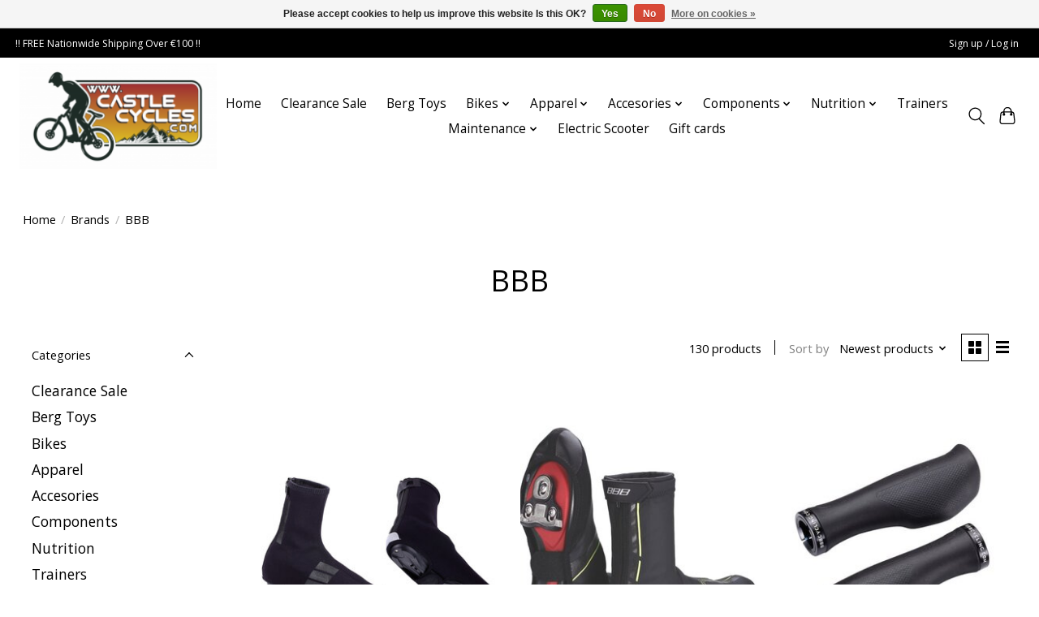

--- FILE ---
content_type: text/html;charset=utf-8
request_url: https://www.castlecycles.com/brands/bbb/
body_size: 16217
content:
<!DOCTYPE html>
<html lang="en">
  <head>
    <meta charset="utf-8"/>
<!-- [START] 'blocks/head.rain' -->
<!--

  (c) 2008-2026 Lightspeed Netherlands B.V.
  http://www.lightspeedhq.com
  Generated: 18-01-2026 @ 10:00:16

-->
<link rel="canonical" href="https://www.castlecycles.com/brands/bbb/"/>
<link rel="next" href="https://www.castlecycles.com/brands/bbb/page2.html"/>
<link rel="alternate" href="https://www.castlecycles.com/index.rss" type="application/rss+xml" title="New products"/>
<link href="https://cdn.webshopapp.com/assets/cookielaw.css?2025-02-20" rel="stylesheet" type="text/css"/>
<meta name="robots" content="noodp,noydir"/>
<meta name="google-site-verification" content=""/>
<meta property="og:url" content="https://www.castlecycles.com/brands/bbb/?source=facebook"/>
<meta property="og:site_name" content="Castle Cycles "/>
<meta property="og:title" content="BBB"/>
<meta property="og:description" content="Castle Cycles Donegal&#039;s premier bike shop we cater for all your cycling needs. No 1 stop for Sales, Service and Repairs. We also stock a wide range of bicycles,"/>
<script>
<!-- Google Tag Manager -->
<script></script>
<!-- End Google Tag Manager -->
</script>
<!--[if lt IE 9]>
<script src="https://cdn.webshopapp.com/assets/html5shiv.js?2025-02-20"></script>
<![endif]-->
<!-- [END] 'blocks/head.rain' -->
    <title>BBB - Castle Cycles </title>
    <meta name="description" content="Castle Cycles Donegal&#039;s premier bike shop we cater for all your cycling needs. No 1 stop for Sales, Service and Repairs. We also stock a wide range of bicycles," />
    <meta name="keywords" content="BBB, Cannondale, Lapierre, Giant, Look, Cervelo, Focus, Santini, Endura, Assos, Mavic, Enve, Zipp, Garmin, Cateye, Bell, Giro, Kask, Tailwind, Toeq, Powerbar, Cliffbar, Nuun, High5, Camalbak, GT, Continental, Panaracer, Vittoria, Wahoo, Shimano, Sram" />
    <meta http-equiv="X-UA-Compatible" content="IE=edge">
    <meta name="viewport" content="width=device-width, initial-scale=1">
    <meta name="apple-mobile-web-app-capable" content="yes">
    <meta name="apple-mobile-web-app-status-bar-style" content="black">
    
    <script>document.getElementsByTagName("html")[0].className += " js";</script>

    <link rel="shortcut icon" href="https://cdn.webshopapp.com/shops/317328/themes/174583/v/2723734/assets/favicon.png?20251023181158" type="image/x-icon" />
    <link href='//fonts.googleapis.com/css?family=Open%20Sans:400,300,600&display=swap' rel='stylesheet' type='text/css'>
<link href='//fonts.googleapis.com/css?family=Open%20Sans:400,300,600&display=swap' rel='stylesheet' type='text/css'>
    <link rel="stylesheet" href="https://cdn.webshopapp.com/assets/gui-2-0.css?2025-02-20" />
    <link rel="stylesheet" href="https://cdn.webshopapp.com/assets/gui-responsive-2-0.css?2025-02-20" />
    <link id="lightspeedframe" rel="stylesheet" href="https://cdn.webshopapp.com/shops/317328/themes/174583/assets/style.css?2025122412124820210104192718" />
    <!-- browsers not supporting CSS variables -->
    <script>
      if(!('CSS' in window) || !CSS.supports('color', 'var(--color-var)')) {var cfStyle = document.getElementById('lightspeedframe');if(cfStyle) {var href = cfStyle.getAttribute('href');href = href.replace('style.css', 'style-fallback.css');cfStyle.setAttribute('href', href);}}
    </script>
    <link rel="stylesheet" href="https://cdn.webshopapp.com/shops/317328/themes/174583/assets/settings.css?2025122412124820210104192718" />
    <link rel="stylesheet" href="https://cdn.webshopapp.com/shops/317328/themes/174583/assets/custom.css?2025122412124820210104192718" />

    <script src="https://cdn.webshopapp.com/assets/jquery-3-7-1.js?2025-02-20"></script>
    <script src="https://cdn.webshopapp.com/assets/jquery-ui-1-14-1.js?2025-02-20"></script>

  </head>
  <body>
    
          <header class="main-header main-header--mobile js-main-header position-relative">
  <div class="main-header__top-section">
    <div class="main-header__nav-grid justify-between@md container max-width-lg text-xs padding-y-xxs">
      <div>!! FREE Nationwide Shipping Over €100 !!</div>
      <ul class="main-header__list flex-grow flex-basis-0 justify-end@md display@md">        
                
                        <li class="main-header__item"><a href="https://www.castlecycles.com/account/" class="main-header__link" title="My account">Sign up / Log in</a></li>
      </ul>
    </div>
  </div>
  <div class="main-header__mobile-content container max-width-lg">
          <a href="https://www.castlecycles.com/" class="main-header__logo" title="Castle Cycles ">
        <img src="https://cdn.webshopapp.com/shops/317328/themes/174583/v/2723735/assets/logo.png?20251023181349" alt="Castle Cycles ">
              </a>
        
    <div class="flex items-center">
            <button class="reset main-header__mobile-btn js-tab-focus" aria-controls="cartDrawer">
        <svg class="icon" viewBox="0 0 24 25" fill="none"><title>Toggle cart</title><path d="M2.90171 9.65153C3.0797 8.00106 4.47293 6.75 6.13297 6.75H17.867C19.527 6.75 20.9203 8.00105 21.0982 9.65153L22.1767 19.6515C22.3839 21.5732 20.8783 23.25 18.9454 23.25H5.05454C3.1217 23.25 1.61603 21.5732 1.82328 19.6515L2.90171 9.65153Z" stroke="currentColor" stroke-width="1.5" fill="none"/>
        <path d="M7.19995 9.6001V5.7001C7.19995 2.88345 9.4833 0.600098 12.3 0.600098C15.1166 0.600098 17.4 2.88345 17.4 5.7001V9.6001" stroke="currentColor" stroke-width="1.5" fill="none"/>
        <circle cx="7.19996" cy="10.2001" r="1.8" fill="currentColor"/>
        <ellipse cx="17.4" cy="10.2001" rx="1.8" ry="1.8" fill="currentColor"/></svg>
        <span class="sr-only">Cart</span>
              </button>

      <button class="reset anim-menu-btn js-anim-menu-btn main-header__nav-control js-tab-focus" aria-label="Toggle menu">
        <i class="anim-menu-btn__icon anim-menu-btn__icon--close" aria-hidden="true"></i>
      </button>
    </div>
  </div>

  <div class="main-header__nav" role="navigation">
    <div class="main-header__nav-grid justify-between@md container max-width-lg">
      <div class="main-header__nav-logo-wrapper flex-shrink-0">
        
                  <a href="https://www.castlecycles.com/" class="main-header__logo" title="Castle Cycles ">
            <img src="https://cdn.webshopapp.com/shops/317328/themes/174583/v/2723735/assets/logo.png?20251023181349" alt="Castle Cycles ">
                      </a>
              </div>
      
      <form action="https://www.castlecycles.com/search/" method="get" role="search" class="padding-y-md hide@md">
        <label class="sr-only" for="searchInputMobile">Search</label>
        <input class="header-v3__nav-form-control form-control width-100%" value="" autocomplete="off" type="search" name="q" id="searchInputMobile" placeholder="Search...">
      </form>

      <ul class="main-header__list flex-grow flex-basis-0 flex-wrap justify-center@md">
        
                <li class="main-header__item">
          <a class="main-header__link" href="https://www.castlecycles.com/">Home</a>
        </li>
        
                <li class="main-header__item">
          <a class="main-header__link" href="https://www.castlecycles.com/clearance-sale/">
            Clearance Sale                                    
          </a>
                  </li>
                <li class="main-header__item">
          <a class="main-header__link" href="https://www.castlecycles.com/berg-toys/">
            Berg Toys                                    
          </a>
                  </li>
                <li class="main-header__item js-main-nav__item">
          <a class="main-header__link js-main-nav__control" href="https://www.castlecycles.com/bikes/">
            <span>Bikes</span>            <svg class="main-header__dropdown-icon icon" viewBox="0 0 16 16"><polygon fill="currentColor" points="8,11.4 2.6,6 4,4.6 8,8.6 12,4.6 13.4,6 "></polygon></svg>                        <i class="main-header__arrow-icon" aria-hidden="true">
              <svg class="icon" viewBox="0 0 16 16">
                <g class="icon__group" fill="none" stroke="currentColor" stroke-linecap="square" stroke-miterlimit="10" stroke-width="2">
                  <path d="M2 2l12 12" />
                  <path d="M14 2L2 14" />
                </g>
              </svg>
            </i>
                        
          </a>
                    <ul class="main-header__dropdown">
            <li class="main-header__dropdown-item"><a href="https://www.castlecycles.com/bikes/" class="main-header__dropdown-link hide@md">All Bikes</a></li>
                        <li class="main-header__dropdown-item">
              <a class="main-header__dropdown-link" href="https://www.castlecycles.com/bikes/black-friday-bike-sale/">
                Black Friday Bike Sale
                                              </a>

                          </li>
                        <li class="main-header__dropdown-item js-main-nav__item position-relative">
              <a class="main-header__dropdown-link js-main-nav__control flex justify-between " href="https://www.castlecycles.com/bikes/road-bikes/">
                Road Bikes
                <svg class="dropdown__desktop-icon icon" aria-hidden="true" viewBox="0 0 12 12"><polyline stroke-width="1" stroke="currentColor" fill="none" stroke-linecap="round" stroke-linejoin="round" points="3.5 0.5 9.5 6 3.5 11.5"></polyline></svg>                                <i class="main-header__arrow-icon" aria-hidden="true">
                  <svg class="icon" viewBox="0 0 16 16">
                    <g class="icon__group" fill="none" stroke="currentColor" stroke-linecap="square" stroke-miterlimit="10" stroke-width="2">
                      <path d="M2 2l12 12" />
                      <path d="M14 2L2 14" />
                    </g>
                  </svg>
                </i>
                              </a>

                            <ul class="main-header__dropdown">
                <li><a href="https://www.castlecycles.com/bikes/road-bikes/" class="main-header__dropdown-link hide@md">All Road Bikes</a></li>
                                <li><a class="main-header__dropdown-link" href="https://www.castlecycles.com/bikes/road-bikes/cannondale/">Cannondale</a></li>
                                <li><a class="main-header__dropdown-link" href="https://www.castlecycles.com/bikes/road-bikes/giant/">Giant</a></li>
                                <li><a class="main-header__dropdown-link" href="https://www.castlecycles.com/bikes/road-bikes/lapierre/">Lapierre</a></li>
                                <li><a class="main-header__dropdown-link" href="https://www.castlecycles.com/bikes/road-bikes/liv/">Liv</a></li>
                                <li><a class="main-header__dropdown-link" href="https://www.castlecycles.com/bikes/road-bikes/look/">Look</a></li>
                                <li><a class="main-header__dropdown-link" href="https://www.castlecycles.com/bikes/road-bikes/merida/">Merida</a></li>
                                <li><a class="main-header__dropdown-link" href="https://www.castlecycles.com/bikes/road-bikes/sprint/">Sprint</a></li>
                                <li><a class="main-header__dropdown-link" href="https://www.castlecycles.com/bikes/road-bikes/stevens/">Stevens</a></li>
                                <li><a class="main-header__dropdown-link" href="https://www.castlecycles.com/bikes/road-bikes/ridley/">Ridley</a></li>
                              </ul>
                          </li>
                        <li class="main-header__dropdown-item js-main-nav__item position-relative">
              <a class="main-header__dropdown-link js-main-nav__control flex justify-between " href="https://www.castlecycles.com/bikes/gravel-bikes/">
                Gravel Bikes
                <svg class="dropdown__desktop-icon icon" aria-hidden="true" viewBox="0 0 12 12"><polyline stroke-width="1" stroke="currentColor" fill="none" stroke-linecap="round" stroke-linejoin="round" points="3.5 0.5 9.5 6 3.5 11.5"></polyline></svg>                                <i class="main-header__arrow-icon" aria-hidden="true">
                  <svg class="icon" viewBox="0 0 16 16">
                    <g class="icon__group" fill="none" stroke="currentColor" stroke-linecap="square" stroke-miterlimit="10" stroke-width="2">
                      <path d="M2 2l12 12" />
                      <path d="M14 2L2 14" />
                    </g>
                  </svg>
                </i>
                              </a>

                            <ul class="main-header__dropdown">
                <li><a href="https://www.castlecycles.com/bikes/gravel-bikes/" class="main-header__dropdown-link hide@md">All Gravel Bikes</a></li>
                                <li><a class="main-header__dropdown-link" href="https://www.castlecycles.com/bikes/gravel-bikes/giant/">Giant </a></li>
                                <li><a class="main-header__dropdown-link" href="https://www.castlecycles.com/bikes/gravel-bikes/lapierre/">Lapierre</a></li>
                                <li><a class="main-header__dropdown-link" href="https://www.castlecycles.com/bikes/gravel-bikes/merida/">Merida</a></li>
                                <li><a class="main-header__dropdown-link" href="https://www.castlecycles.com/bikes/gravel-bikes/ridley-12789997/">Ridley</a></li>
                                <li><a class="main-header__dropdown-link" href="https://www.castlecycles.com/bikes/gravel-bikes/stevens-12882492/">Stevens</a></li>
                              </ul>
                          </li>
                        <li class="main-header__dropdown-item js-main-nav__item position-relative">
              <a class="main-header__dropdown-link js-main-nav__control flex justify-between " href="https://www.castlecycles.com/bikes/e-bikes/">
                E-Bikes
                <svg class="dropdown__desktop-icon icon" aria-hidden="true" viewBox="0 0 12 12"><polyline stroke-width="1" stroke="currentColor" fill="none" stroke-linecap="round" stroke-linejoin="round" points="3.5 0.5 9.5 6 3.5 11.5"></polyline></svg>                                <i class="main-header__arrow-icon" aria-hidden="true">
                  <svg class="icon" viewBox="0 0 16 16">
                    <g class="icon__group" fill="none" stroke="currentColor" stroke-linecap="square" stroke-miterlimit="10" stroke-width="2">
                      <path d="M2 2l12 12" />
                      <path d="M14 2L2 14" />
                    </g>
                  </svg>
                </i>
                              </a>

                            <ul class="main-header__dropdown">
                <li><a href="https://www.castlecycles.com/bikes/e-bikes/" class="main-header__dropdown-link hide@md">All E-Bikes</a></li>
                                <li><a class="main-header__dropdown-link" href="https://www.castlecycles.com/bikes/e-bikes/cannondale/">Cannondale </a></li>
                                <li><a class="main-header__dropdown-link" href="https://www.castlecycles.com/bikes/e-bikes/lapierre/">Lapierre</a></li>
                                <li><a class="main-header__dropdown-link" href="https://www.castlecycles.com/bikes/e-bikes/giant/">Giant</a></li>
                                <li><a class="main-header__dropdown-link" href="https://www.castlecycles.com/bikes/e-bikes/raleigh-11948431/">Raleigh</a></li>
                                <li><a class="main-header__dropdown-link" href="https://www.castlecycles.com/bikes/e-bikes/reid-12956473/">Reid</a></li>
                                <li><a class="main-header__dropdown-link" href="https://www.castlecycles.com/bikes/e-bikes/look-12561862/">Look</a></li>
                                <li><a class="main-header__dropdown-link" href="https://www.castlecycles.com/bikes/e-bikes/merida/">Merida</a></li>
                                <li><a class="main-header__dropdown-link" href="https://www.castlecycles.com/bikes/e-bikes/stevens/">Stevens</a></li>
                              </ul>
                          </li>
                        <li class="main-header__dropdown-item js-main-nav__item position-relative">
              <a class="main-header__dropdown-link js-main-nav__control flex justify-between " href="https://www.castlecycles.com/bikes/hybrid-city-bikes/">
                Hybrid/City Bikes
                <svg class="dropdown__desktop-icon icon" aria-hidden="true" viewBox="0 0 12 12"><polyline stroke-width="1" stroke="currentColor" fill="none" stroke-linecap="round" stroke-linejoin="round" points="3.5 0.5 9.5 6 3.5 11.5"></polyline></svg>                                <i class="main-header__arrow-icon" aria-hidden="true">
                  <svg class="icon" viewBox="0 0 16 16">
                    <g class="icon__group" fill="none" stroke="currentColor" stroke-linecap="square" stroke-miterlimit="10" stroke-width="2">
                      <path d="M2 2l12 12" />
                      <path d="M14 2L2 14" />
                    </g>
                  </svg>
                </i>
                              </a>

                            <ul class="main-header__dropdown">
                <li><a href="https://www.castlecycles.com/bikes/hybrid-city-bikes/" class="main-header__dropdown-link hide@md">All Hybrid/City Bikes</a></li>
                                <li><a class="main-header__dropdown-link" href="https://www.castlecycles.com/bikes/hybrid-city-bikes/drag/">Drag</a></li>
                                <li><a class="main-header__dropdown-link" href="https://www.castlecycles.com/bikes/hybrid-city-bikes/giant/">Giant</a></li>
                                <li><a class="main-header__dropdown-link" href="https://www.castlecycles.com/bikes/hybrid-city-bikes/gt/">GT</a></li>
                                <li><a class="main-header__dropdown-link" href="https://www.castlecycles.com/bikes/hybrid-city-bikes/lapierre/">Lapierre</a></li>
                                <li><a class="main-header__dropdown-link" href="https://www.castlecycles.com/bikes/hybrid-city-bikes/raleigh/">Raleigh </a></li>
                                <li><a class="main-header__dropdown-link" href="https://www.castlecycles.com/bikes/hybrid-city-bikes/reid-12956474/">Reid</a></li>
                                <li><a class="main-header__dropdown-link" href="https://www.castlecycles.com/bikes/hybrid-city-bikes/stevens/">Stevens</a></li>
                              </ul>
                          </li>
                        <li class="main-header__dropdown-item js-main-nav__item position-relative">
              <a class="main-header__dropdown-link js-main-nav__control flex justify-between " href="https://www.castlecycles.com/bikes/kids-bikes/">
                Kids Bikes
                <svg class="dropdown__desktop-icon icon" aria-hidden="true" viewBox="0 0 12 12"><polyline stroke-width="1" stroke="currentColor" fill="none" stroke-linecap="round" stroke-linejoin="round" points="3.5 0.5 9.5 6 3.5 11.5"></polyline></svg>                                <i class="main-header__arrow-icon" aria-hidden="true">
                  <svg class="icon" viewBox="0 0 16 16">
                    <g class="icon__group" fill="none" stroke="currentColor" stroke-linecap="square" stroke-miterlimit="10" stroke-width="2">
                      <path d="M2 2l12 12" />
                      <path d="M14 2L2 14" />
                    </g>
                  </svg>
                </i>
                              </a>

                            <ul class="main-header__dropdown">
                <li><a href="https://www.castlecycles.com/bikes/kids-bikes/" class="main-header__dropdown-link hide@md">All Kids Bikes</a></li>
                                <li><a class="main-header__dropdown-link" href="https://www.castlecycles.com/bikes/kids-bikes/scooters-13319647/">Scooters</a></li>
                                <li><a class="main-header__dropdown-link" href="https://www.castlecycles.com/bikes/kids-bikes/balance-bikes-12108084/">Balance Bikes </a></li>
                                <li><a class="main-header__dropdown-link" href="https://www.castlecycles.com/bikes/kids-bikes/12-bikes/">12&quot; Bikes</a></li>
                                <li><a class="main-header__dropdown-link" href="https://www.castlecycles.com/bikes/kids-bikes/14-bikes/">14&quot; Bikes</a></li>
                                <li><a class="main-header__dropdown-link" href="https://www.castlecycles.com/bikes/kids-bikes/16-bikes/">16&quot; Bikes</a></li>
                                <li><a class="main-header__dropdown-link" href="https://www.castlecycles.com/bikes/kids-bikes/18-bikes/">18&quot; Bikes</a></li>
                                <li><a class="main-header__dropdown-link" href="https://www.castlecycles.com/bikes/kids-bikes/20-bikes/">20&quot; Bikes</a></li>
                                <li><a class="main-header__dropdown-link" href="https://www.castlecycles.com/bikes/kids-bikes/24-bikes/">24&quot; Bikes</a></li>
                                <li><a class="main-header__dropdown-link" href="https://www.castlecycles.com/bikes/kids-bikes/26-bikes/">26&quot; Bikes</a></li>
                                <li><a class="main-header__dropdown-link" href="https://www.castlecycles.com/bikes/kids-bikes/275-bikes/">27.5&quot; Bikes</a></li>
                              </ul>
                          </li>
                        <li class="main-header__dropdown-item js-main-nav__item position-relative">
              <a class="main-header__dropdown-link js-main-nav__control flex justify-between " href="https://www.castlecycles.com/bikes/mtb-hardtail-bikes/">
                MTB Hardtail Bikes
                <svg class="dropdown__desktop-icon icon" aria-hidden="true" viewBox="0 0 12 12"><polyline stroke-width="1" stroke="currentColor" fill="none" stroke-linecap="round" stroke-linejoin="round" points="3.5 0.5 9.5 6 3.5 11.5"></polyline></svg>                                <i class="main-header__arrow-icon" aria-hidden="true">
                  <svg class="icon" viewBox="0 0 16 16">
                    <g class="icon__group" fill="none" stroke="currentColor" stroke-linecap="square" stroke-miterlimit="10" stroke-width="2">
                      <path d="M2 2l12 12" />
                      <path d="M14 2L2 14" />
                    </g>
                  </svg>
                </i>
                              </a>

                            <ul class="main-header__dropdown">
                <li><a href="https://www.castlecycles.com/bikes/mtb-hardtail-bikes/" class="main-header__dropdown-link hide@md">All MTB Hardtail Bikes</a></li>
                                <li><a class="main-header__dropdown-link" href="https://www.castlecycles.com/bikes/mtb-hardtail-bikes/giant/">Giant </a></li>
                                <li><a class="main-header__dropdown-link" href="https://www.castlecycles.com/bikes/mtb-hardtail-bikes/gt/">GT </a></li>
                                <li><a class="main-header__dropdown-link" href="https://www.castlecycles.com/bikes/mtb-hardtail-bikes/lapierre/">Lapierre</a></li>
                                <li><a class="main-header__dropdown-link" href="https://www.castlecycles.com/bikes/mtb-hardtail-bikes/merida/">Merida</a></li>
                                <li><a class="main-header__dropdown-link" href="https://www.castlecycles.com/bikes/mtb-hardtail-bikes/stevens/">Stevens</a></li>
                              </ul>
                          </li>
                        <li class="main-header__dropdown-item">
              <a class="main-header__dropdown-link" href="https://www.castlecycles.com/bikes/mtb-full-sus-bikes/">
                MTB Full Sus Bikes
                                              </a>

                          </li>
                        <li class="main-header__dropdown-item">
              <a class="main-header__dropdown-link" href="https://www.castlecycles.com/bikes/tt-bikes/">
                TT Bikes
                                              </a>

                          </li>
                        <li class="main-header__dropdown-item">
              <a class="main-header__dropdown-link" href="https://www.castlecycles.com/bikes/pre-owned-bikes/">
                Pre-Owned Bikes
                                              </a>

                          </li>
                        <li class="main-header__dropdown-item">
              <a class="main-header__dropdown-link" href="https://www.castlecycles.com/bikes/cargo-bikes/">
                Cargo Bikes
                                              </a>

                          </li>
                      </ul>
                  </li>
                <li class="main-header__item js-main-nav__item">
          <a class="main-header__link js-main-nav__control" href="https://www.castlecycles.com/apparel/">
            <span>Apparel</span>            <svg class="main-header__dropdown-icon icon" viewBox="0 0 16 16"><polygon fill="currentColor" points="8,11.4 2.6,6 4,4.6 8,8.6 12,4.6 13.4,6 "></polygon></svg>                        <i class="main-header__arrow-icon" aria-hidden="true">
              <svg class="icon" viewBox="0 0 16 16">
                <g class="icon__group" fill="none" stroke="currentColor" stroke-linecap="square" stroke-miterlimit="10" stroke-width="2">
                  <path d="M2 2l12 12" />
                  <path d="M14 2L2 14" />
                </g>
              </svg>
            </i>
                        
          </a>
                    <ul class="main-header__dropdown">
            <li class="main-header__dropdown-item"><a href="https://www.castlecycles.com/apparel/" class="main-header__dropdown-link hide@md">All Apparel</a></li>
                        <li class="main-header__dropdown-item js-main-nav__item position-relative">
              <a class="main-header__dropdown-link js-main-nav__control flex justify-between " href="https://www.castlecycles.com/apparel/shoes/">
                Shoes
                <svg class="dropdown__desktop-icon icon" aria-hidden="true" viewBox="0 0 12 12"><polyline stroke-width="1" stroke="currentColor" fill="none" stroke-linecap="round" stroke-linejoin="round" points="3.5 0.5 9.5 6 3.5 11.5"></polyline></svg>                                <i class="main-header__arrow-icon" aria-hidden="true">
                  <svg class="icon" viewBox="0 0 16 16">
                    <g class="icon__group" fill="none" stroke="currentColor" stroke-linecap="square" stroke-miterlimit="10" stroke-width="2">
                      <path d="M2 2l12 12" />
                      <path d="M14 2L2 14" />
                    </g>
                  </svg>
                </i>
                              </a>

                            <ul class="main-header__dropdown">
                <li><a href="https://www.castlecycles.com/apparel/shoes/" class="main-header__dropdown-link hide@md">All Shoes</a></li>
                                <li><a class="main-header__dropdown-link" href="https://www.castlecycles.com/apparel/shoes/mtb-shoes/">MTB Shoes</a></li>
                                <li><a class="main-header__dropdown-link" href="https://www.castlecycles.com/apparel/shoes/road-shoes/">Road Shoes</a></li>
                              </ul>
                          </li>
                        <li class="main-header__dropdown-item js-main-nav__item position-relative">
              <a class="main-header__dropdown-link js-main-nav__control flex justify-between " href="https://www.castlecycles.com/apparel/helmets/">
                Helmets
                <svg class="dropdown__desktop-icon icon" aria-hidden="true" viewBox="0 0 12 12"><polyline stroke-width="1" stroke="currentColor" fill="none" stroke-linecap="round" stroke-linejoin="round" points="3.5 0.5 9.5 6 3.5 11.5"></polyline></svg>                                <i class="main-header__arrow-icon" aria-hidden="true">
                  <svg class="icon" viewBox="0 0 16 16">
                    <g class="icon__group" fill="none" stroke="currentColor" stroke-linecap="square" stroke-miterlimit="10" stroke-width="2">
                      <path d="M2 2l12 12" />
                      <path d="M14 2L2 14" />
                    </g>
                  </svg>
                </i>
                              </a>

                            <ul class="main-header__dropdown">
                <li><a href="https://www.castlecycles.com/apparel/helmets/" class="main-header__dropdown-link hide@md">All Helmets</a></li>
                                <li><a class="main-header__dropdown-link" href="https://www.castlecycles.com/apparel/helmets/kids-helmets/">Kids Helmets </a></li>
                                <li><a class="main-header__dropdown-link" href="https://www.castlecycles.com/apparel/helmets/adult-helmets/">Adult Helmets</a></li>
                              </ul>
                          </li>
                        <li class="main-header__dropdown-item">
              <a class="main-header__dropdown-link" href="https://www.castlecycles.com/apparel/arm-warmers/">
                Arm Warmers
                                              </a>

                          </li>
                        <li class="main-header__dropdown-item">
              <a class="main-header__dropdown-link" href="https://www.castlecycles.com/apparel/baselayer/">
                Baselayer
                                              </a>

                          </li>
                        <li class="main-header__dropdown-item">
              <a class="main-header__dropdown-link" href="https://www.castlecycles.com/apparel/bib-shorts/">
                Bib Shorts
                                              </a>

                          </li>
                        <li class="main-header__dropdown-item">
              <a class="main-header__dropdown-link" href="https://www.castlecycles.com/apparel/bib-tights/">
                Bib Tights
                                              </a>

                          </li>
                        <li class="main-header__dropdown-item">
              <a class="main-header__dropdown-link" href="https://www.castlecycles.com/apparel/gillet/">
                Gillet
                                              </a>

                          </li>
                        <li class="main-header__dropdown-item">
              <a class="main-header__dropdown-link" href="https://www.castlecycles.com/apparel/gloves-mitts/">
                Gloves/Mitts
                                              </a>

                          </li>
                        <li class="main-header__dropdown-item">
              <a class="main-header__dropdown-link" href="https://www.castlecycles.com/apparel/headwear/">
                Headwear
                                              </a>

                          </li>
                        <li class="main-header__dropdown-item">
              <a class="main-header__dropdown-link" href="https://www.castlecycles.com/apparel/jackets/">
                Jackets
                                              </a>

                          </li>
                        <li class="main-header__dropdown-item">
              <a class="main-header__dropdown-link" href="https://www.castlecycles.com/apparel/jerseys/">
                Jerseys
                                              </a>

                          </li>
                        <li class="main-header__dropdown-item">
              <a class="main-header__dropdown-link" href="https://www.castlecycles.com/apparel/knee-warmers/">
                Knee Warmers
                                              </a>

                          </li>
                        <li class="main-header__dropdown-item">
              <a class="main-header__dropdown-link" href="https://www.castlecycles.com/apparel/knee-pads/">
                Knee Pads 
                                              </a>

                          </li>
                        <li class="main-header__dropdown-item">
              <a class="main-header__dropdown-link" href="https://www.castlecycles.com/apparel/leg-warmers/">
                Leg Warmers
                                              </a>

                          </li>
                        <li class="main-header__dropdown-item">
              <a class="main-header__dropdown-link" href="https://www.castlecycles.com/apparel/overshoes/">
                Overshoes
                                              </a>

                          </li>
                        <li class="main-header__dropdown-item">
              <a class="main-header__dropdown-link" href="https://www.castlecycles.com/apparel/socks/">
                Socks
                                              </a>

                          </li>
                        <li class="main-header__dropdown-item">
              <a class="main-header__dropdown-link" href="https://www.castlecycles.com/apparel/tri-suits/">
                Tri Suits
                                              </a>

                          </li>
                        <li class="main-header__dropdown-item">
              <a class="main-header__dropdown-link" href="https://www.castlecycles.com/apparel/waist-shorts/">
                Waist Shorts
                                              </a>

                          </li>
                        <li class="main-header__dropdown-item">
              <a class="main-header__dropdown-link" href="https://www.castlecycles.com/apparel/wetsuits/">
                WetSuits
                                              </a>

                          </li>
                      </ul>
                  </li>
                <li class="main-header__item js-main-nav__item">
          <a class="main-header__link js-main-nav__control" href="https://www.castlecycles.com/accesories/">
            <span>Accesories</span>            <svg class="main-header__dropdown-icon icon" viewBox="0 0 16 16"><polygon fill="currentColor" points="8,11.4 2.6,6 4,4.6 8,8.6 12,4.6 13.4,6 "></polygon></svg>                        <i class="main-header__arrow-icon" aria-hidden="true">
              <svg class="icon" viewBox="0 0 16 16">
                <g class="icon__group" fill="none" stroke="currentColor" stroke-linecap="square" stroke-miterlimit="10" stroke-width="2">
                  <path d="M2 2l12 12" />
                  <path d="M14 2L2 14" />
                </g>
              </svg>
            </i>
                        
          </a>
                    <ul class="main-header__dropdown">
            <li class="main-header__dropdown-item"><a href="https://www.castlecycles.com/accesories/" class="main-header__dropdown-link hide@md">All Accesories</a></li>
                        <li class="main-header__dropdown-item">
              <a class="main-header__dropdown-link" href="https://www.castlecycles.com/accesories/bar-tape/">
                Bar Tape
                                              </a>

                          </li>
                        <li class="main-header__dropdown-item">
              <a class="main-header__dropdown-link" href="https://www.castlecycles.com/accesories/bar-grips/">
                Bar Grips
                                              </a>

                          </li>
                        <li class="main-header__dropdown-item">
              <a class="main-header__dropdown-link" href="https://www.castlecycles.com/accesories/basket/">
                Basket
                                              </a>

                          </li>
                        <li class="main-header__dropdown-item">
              <a class="main-header__dropdown-link" href="https://www.castlecycles.com/accesories/bell/">
                Bell
                                              </a>

                          </li>
                        <li class="main-header__dropdown-item">
              <a class="main-header__dropdown-link" href="https://www.castlecycles.com/accesories/bottle-cage/">
                Bottle Cage
                                              </a>

                          </li>
                        <li class="main-header__dropdown-item">
              <a class="main-header__dropdown-link" href="https://www.castlecycles.com/accesories/bottle/">
                Bottle
                                              </a>

                          </li>
                        <li class="main-header__dropdown-item">
              <a class="main-header__dropdown-link" href="https://www.castlecycles.com/accesories/car-racks/">
                Car Racks
                                              </a>

                          </li>
                        <li class="main-header__dropdown-item">
              <a class="main-header__dropdown-link" href="https://www.castlecycles.com/accesories/child-seat-trailers/">
                Child Seat / Trailers 
                                              </a>

                          </li>
                        <li class="main-header__dropdown-item">
              <a class="main-header__dropdown-link" href="https://www.castlecycles.com/accesories/cleats/">
                Cleats
                                              </a>

                          </li>
                        <li class="main-header__dropdown-item">
              <a class="main-header__dropdown-link" href="https://www.castlecycles.com/accesories/computers/">
                Computers
                                              </a>

                          </li>
                        <li class="main-header__dropdown-item js-main-nav__item position-relative">
              <a class="main-header__dropdown-link js-main-nav__control flex justify-between " href="https://www.castlecycles.com/accesories/lights/">
                Lights
                <svg class="dropdown__desktop-icon icon" aria-hidden="true" viewBox="0 0 12 12"><polyline stroke-width="1" stroke="currentColor" fill="none" stroke-linecap="round" stroke-linejoin="round" points="3.5 0.5 9.5 6 3.5 11.5"></polyline></svg>                                <i class="main-header__arrow-icon" aria-hidden="true">
                  <svg class="icon" viewBox="0 0 16 16">
                    <g class="icon__group" fill="none" stroke="currentColor" stroke-linecap="square" stroke-miterlimit="10" stroke-width="2">
                      <path d="M2 2l12 12" />
                      <path d="M14 2L2 14" />
                    </g>
                  </svg>
                </i>
                              </a>

                            <ul class="main-header__dropdown">
                <li><a href="https://www.castlecycles.com/accesories/lights/" class="main-header__dropdown-link hide@md">All Lights</a></li>
                                <li><a class="main-header__dropdown-link" href="https://www.castlecycles.com/accesories/lights/light-front/">Light Front</a></li>
                                <li><a class="main-header__dropdown-link" href="https://www.castlecycles.com/accesories/lights/light-sets/">Light Sets</a></li>
                                <li><a class="main-header__dropdown-link" href="https://www.castlecycles.com/accesories/lights/light-rear/">Light Rear </a></li>
                              </ul>
                          </li>
                        <li class="main-header__dropdown-item">
              <a class="main-header__dropdown-link" href="https://www.castlecycles.com/accesories/lock/">
                Lock
                                              </a>

                          </li>
                        <li class="main-header__dropdown-item">
              <a class="main-header__dropdown-link" href="https://www.castlecycles.com/accesories/mudguards/">
                Mudguards
                                              </a>

                          </li>
                        <li class="main-header__dropdown-item">
              <a class="main-header__dropdown-link" href="https://www.castlecycles.com/accesories/pannier-bags/">
                Pannier Bags 
                                              </a>

                          </li>
                        <li class="main-header__dropdown-item">
              <a class="main-header__dropdown-link" href="https://www.castlecycles.com/accesories/pannier-racks/">
                Pannier Racks
                                              </a>

                          </li>
                        <li class="main-header__dropdown-item">
              <a class="main-header__dropdown-link" href="https://www.castlecycles.com/accesories/pumps/">
                Pumps
                                              </a>

                          </li>
                        <li class="main-header__dropdown-item">
              <a class="main-header__dropdown-link" href="https://www.castlecycles.com/accesories/pedals-road/">
                Pedals Road
                                              </a>

                          </li>
                        <li class="main-header__dropdown-item">
              <a class="main-header__dropdown-link" href="https://www.castlecycles.com/accesories/pedals-mtb/">
                Pedals MTB
                                              </a>

                          </li>
                        <li class="main-header__dropdown-item">
              <a class="main-header__dropdown-link" href="https://www.castlecycles.com/accesories/pedals-flat/">
                Pedals Flat
                                              </a>

                          </li>
                        <li class="main-header__dropdown-item">
              <a class="main-header__dropdown-link" href="https://www.castlecycles.com/accesories/saddle-bag/">
                Saddle Bag
                                              </a>

                          </li>
                        <li class="main-header__dropdown-item">
              <a class="main-header__dropdown-link" href="https://www.castlecycles.com/accesories/saddle/">
                Saddle
                                              </a>

                          </li>
                        <li class="main-header__dropdown-item">
              <a class="main-header__dropdown-link" href="https://www.castlecycles.com/accesories/stabilisers/">
                Stabilisers
                                              </a>

                          </li>
                        <li class="main-header__dropdown-item">
              <a class="main-header__dropdown-link" href="https://www.castlecycles.com/accesories/sunglasses/">
                Sunglasses
                                              </a>

                          </li>
                        <li class="main-header__dropdown-item">
              <a class="main-header__dropdown-link" href="https://www.castlecycles.com/accesories/tools/">
                Tools
                                              </a>

                          </li>
                        <li class="main-header__dropdown-item">
              <a class="main-header__dropdown-link" href="https://www.castlecycles.com/accesories/kick-stand/">
                kick stand
                                              </a>

                          </li>
                        <li class="main-header__dropdown-item">
              <a class="main-header__dropdown-link" href="https://www.castlecycles.com/accesories/valve-extender/">
                valve extender
                                              </a>

                          </li>
                        <li class="main-header__dropdown-item">
              <a class="main-header__dropdown-link" href="https://www.castlecycles.com/accesories/hydration-system/">
                Hydration System
                                              </a>

                          </li>
                      </ul>
                  </li>
                <li class="main-header__item js-main-nav__item">
          <a class="main-header__link js-main-nav__control" href="https://www.castlecycles.com/components/">
            <span>Components</span>            <svg class="main-header__dropdown-icon icon" viewBox="0 0 16 16"><polygon fill="currentColor" points="8,11.4 2.6,6 4,4.6 8,8.6 12,4.6 13.4,6 "></polygon></svg>                        <i class="main-header__arrow-icon" aria-hidden="true">
              <svg class="icon" viewBox="0 0 16 16">
                <g class="icon__group" fill="none" stroke="currentColor" stroke-linecap="square" stroke-miterlimit="10" stroke-width="2">
                  <path d="M2 2l12 12" />
                  <path d="M14 2L2 14" />
                </g>
              </svg>
            </i>
                        
          </a>
                    <ul class="main-header__dropdown">
            <li class="main-header__dropdown-item"><a href="https://www.castlecycles.com/components/" class="main-header__dropdown-link hide@md">All Components</a></li>
                        <li class="main-header__dropdown-item">
              <a class="main-header__dropdown-link" href="https://www.castlecycles.com/components/bearings/">
                Bearings
                                              </a>

                          </li>
                        <li class="main-header__dropdown-item js-main-nav__item position-relative">
              <a class="main-header__dropdown-link js-main-nav__control flex justify-between " href="https://www.castlecycles.com/components/brakes/">
                Brakes 
                <svg class="dropdown__desktop-icon icon" aria-hidden="true" viewBox="0 0 12 12"><polyline stroke-width="1" stroke="currentColor" fill="none" stroke-linecap="round" stroke-linejoin="round" points="3.5 0.5 9.5 6 3.5 11.5"></polyline></svg>                                <i class="main-header__arrow-icon" aria-hidden="true">
                  <svg class="icon" viewBox="0 0 16 16">
                    <g class="icon__group" fill="none" stroke="currentColor" stroke-linecap="square" stroke-miterlimit="10" stroke-width="2">
                      <path d="M2 2l12 12" />
                      <path d="M14 2L2 14" />
                    </g>
                  </svg>
                </i>
                              </a>

                            <ul class="main-header__dropdown">
                <li><a href="https://www.castlecycles.com/components/brakes/" class="main-header__dropdown-link hide@md">All Brakes </a></li>
                                <li><a class="main-header__dropdown-link" href="https://www.castlecycles.com/components/brakes/brake-caliper-rim/">Brake Caliper Rim</a></li>
                                <li><a class="main-header__dropdown-link" href="https://www.castlecycles.com/components/brakes/brake-caliper-disc/">Brake Caliper Disc</a></li>
                                <li><a class="main-header__dropdown-link" href="https://www.castlecycles.com/components/brakes/brake-pads-disc/">Brake Pads Disc</a></li>
                                <li><a class="main-header__dropdown-link" href="https://www.castlecycles.com/components/brakes/brake-disc/">Brake Disc</a></li>
                                <li><a class="main-header__dropdown-link" href="https://www.castlecycles.com/components/brakes/brake-lever/">Brake  Lever</a></li>
                                <li><a class="main-header__dropdown-link" href="https://www.castlecycles.com/components/brakes/brake-pads-rim/">Brake Pads Rim</a></li>
                              </ul>
                          </li>
                        <li class="main-header__dropdown-item">
              <a class="main-header__dropdown-link" href="https://www.castlecycles.com/components/bottom-bracket/">
                Bottom Bracket
                                              </a>

                          </li>
                        <li class="main-header__dropdown-item">
              <a class="main-header__dropdown-link" href="https://www.castlecycles.com/components/cassette/">
                Cassette
                                              </a>

                          </li>
                        <li class="main-header__dropdown-item">
              <a class="main-header__dropdown-link" href="https://www.castlecycles.com/components/chain/">
                Chain
                                              </a>

                          </li>
                        <li class="main-header__dropdown-item">
              <a class="main-header__dropdown-link" href="https://www.castlecycles.com/components/chainrings/">
                Chainrings
                                              </a>

                          </li>
                        <li class="main-header__dropdown-item">
              <a class="main-header__dropdown-link" href="https://www.castlecycles.com/components/chainset/">
                Chainset
                                              </a>

                          </li>
                        <li class="main-header__dropdown-item">
              <a class="main-header__dropdown-link" href="https://www.castlecycles.com/components/di2-components/">
                Di2 Components
                                              </a>

                          </li>
                        <li class="main-header__dropdown-item">
              <a class="main-header__dropdown-link" href="https://www.castlecycles.com/components/dropout/">
                Dropout
                                              </a>

                          </li>
                        <li class="main-header__dropdown-item">
              <a class="main-header__dropdown-link" href="https://www.castlecycles.com/components/freehub-body/">
                Freehub Body
                                              </a>

                          </li>
                        <li class="main-header__dropdown-item">
              <a class="main-header__dropdown-link" href="https://www.castlecycles.com/components/front-derailleur/">
                Front Derailleur
                                              </a>

                          </li>
                        <li class="main-header__dropdown-item">
              <a class="main-header__dropdown-link" href="https://www.castlecycles.com/components/fork/">
                Fork
                                              </a>

                          </li>
                        <li class="main-header__dropdown-item">
              <a class="main-header__dropdown-link" href="https://www.castlecycles.com/components/giant-ebike-spares/">
                Giant Ebike Spares 
                                              </a>

                          </li>
                        <li class="main-header__dropdown-item">
              <a class="main-header__dropdown-link" href="https://www.castlecycles.com/components/headset/">
                Headset
                                              </a>

                          </li>
                        <li class="main-header__dropdown-item js-main-nav__item position-relative">
              <a class="main-header__dropdown-link js-main-nav__control flex justify-between " href="https://www.castlecycles.com/components/handlebars/">
                Handlebars
                <svg class="dropdown__desktop-icon icon" aria-hidden="true" viewBox="0 0 12 12"><polyline stroke-width="1" stroke="currentColor" fill="none" stroke-linecap="round" stroke-linejoin="round" points="3.5 0.5 9.5 6 3.5 11.5"></polyline></svg>                                <i class="main-header__arrow-icon" aria-hidden="true">
                  <svg class="icon" viewBox="0 0 16 16">
                    <g class="icon__group" fill="none" stroke="currentColor" stroke-linecap="square" stroke-miterlimit="10" stroke-width="2">
                      <path d="M2 2l12 12" />
                      <path d="M14 2L2 14" />
                    </g>
                  </svg>
                </i>
                              </a>

                            <ul class="main-header__dropdown">
                <li><a href="https://www.castlecycles.com/components/handlebars/" class="main-header__dropdown-link hide@md">All Handlebars</a></li>
                                <li><a class="main-header__dropdown-link" href="https://www.castlecycles.com/components/handlebars/handlebars-tt/">Handlebars TT</a></li>
                                <li><a class="main-header__dropdown-link" href="https://www.castlecycles.com/components/handlebars/handlebars-road/">Handlebars Road</a></li>
                                <li><a class="main-header__dropdown-link" href="https://www.castlecycles.com/components/handlebars/handlebars-mtb/">Handlebars MTB</a></li>
                              </ul>
                          </li>
                        <li class="main-header__dropdown-item">
              <a class="main-header__dropdown-link" href="https://www.castlecycles.com/components/rear-derailleur/">
                Rear Derailleur
                                              </a>

                          </li>
                        <li class="main-header__dropdown-item">
              <a class="main-header__dropdown-link" href="https://www.castlecycles.com/components/seatpost/">
                Seatpost
                                              </a>

                          </li>
                        <li class="main-header__dropdown-item">
              <a class="main-header__dropdown-link" href="https://www.castlecycles.com/components/seatpost-spares/">
                Seatpost Spares
                                              </a>

                          </li>
                        <li class="main-header__dropdown-item">
              <a class="main-header__dropdown-link" href="https://www.castlecycles.com/components/stem/">
                Stem
                                              </a>

                          </li>
                        <li class="main-header__dropdown-item">
              <a class="main-header__dropdown-link" href="https://www.castlecycles.com/components/shifters/">
                Shifters
                                              </a>

                          </li>
                        <li class="main-header__dropdown-item">
              <a class="main-header__dropdown-link" href="https://www.castlecycles.com/components/thru-axle/">
                Thru Axle
                                              </a>

                          </li>
                        <li class="main-header__dropdown-item js-main-nav__item position-relative">
              <a class="main-header__dropdown-link js-main-nav__control flex justify-between " href="https://www.castlecycles.com/components/tyres/">
                Tyres
                <svg class="dropdown__desktop-icon icon" aria-hidden="true" viewBox="0 0 12 12"><polyline stroke-width="1" stroke="currentColor" fill="none" stroke-linecap="round" stroke-linejoin="round" points="3.5 0.5 9.5 6 3.5 11.5"></polyline></svg>                                <i class="main-header__arrow-icon" aria-hidden="true">
                  <svg class="icon" viewBox="0 0 16 16">
                    <g class="icon__group" fill="none" stroke="currentColor" stroke-linecap="square" stroke-miterlimit="10" stroke-width="2">
                      <path d="M2 2l12 12" />
                      <path d="M14 2L2 14" />
                    </g>
                  </svg>
                </i>
                              </a>

                            <ul class="main-header__dropdown">
                <li><a href="https://www.castlecycles.com/components/tyres/" class="main-header__dropdown-link hide@md">All Tyres</a></li>
                                <li><a class="main-header__dropdown-link" href="https://www.castlecycles.com/components/tyres/road-bike-tyres/">Road Bike Tyres</a></li>
                                <li><a class="main-header__dropdown-link" href="https://www.castlecycles.com/components/tyres/hybrid-city-tyres/">Hybrid/City Tyres</a></li>
                                <li><a class="main-header__dropdown-link" href="https://www.castlecycles.com/components/tyres/mtb-tyres/">MTB Tyres</a></li>
                                <li><a class="main-header__dropdown-link" href="https://www.castlecycles.com/components/tyres/gravel-tyres/">Gravel Tyres</a></li>
                                <li><a class="main-header__dropdown-link" href="https://www.castlecycles.com/components/tyres/inner-tube/">Inner Tube</a></li>
                                <li><a class="main-header__dropdown-link" href="https://www.castlecycles.com/components/tyres/cyclocross-tyre/">Cyclocross Tyre</a></li>
                                <li><a class="main-header__dropdown-link" href="https://www.castlecycles.com/components/tyres/12-26-tyres/">12&quot;-26&quot; Tyres</a></li>
                              </ul>
                          </li>
                        <li class="main-header__dropdown-item js-main-nav__item position-relative">
              <a class="main-header__dropdown-link js-main-nav__control flex justify-between " href="https://www.castlecycles.com/components/wheels/">
                Wheels
                <svg class="dropdown__desktop-icon icon" aria-hidden="true" viewBox="0 0 12 12"><polyline stroke-width="1" stroke="currentColor" fill="none" stroke-linecap="round" stroke-linejoin="round" points="3.5 0.5 9.5 6 3.5 11.5"></polyline></svg>                                <i class="main-header__arrow-icon" aria-hidden="true">
                  <svg class="icon" viewBox="0 0 16 16">
                    <g class="icon__group" fill="none" stroke="currentColor" stroke-linecap="square" stroke-miterlimit="10" stroke-width="2">
                      <path d="M2 2l12 12" />
                      <path d="M14 2L2 14" />
                    </g>
                  </svg>
                </i>
                              </a>

                            <ul class="main-header__dropdown">
                <li><a href="https://www.castlecycles.com/components/wheels/" class="main-header__dropdown-link hide@md">All Wheels</a></li>
                                <li><a class="main-header__dropdown-link" href="https://www.castlecycles.com/components/wheels/corima-wheels/">Corima Wheels </a></li>
                                <li><a class="main-header__dropdown-link" href="https://www.castlecycles.com/components/wheels/hed-wheels/">HED Wheels</a></li>
                                <li><a class="main-header__dropdown-link" href="https://www.castlecycles.com/components/wheels/mavic-wheels/">Mavic Wheels</a></li>
                                <li><a class="main-header__dropdown-link" href="https://www.castlecycles.com/components/wheels/vision-wheels/">Vision Wheels </a></li>
                                <li><a class="main-header__dropdown-link" href="https://www.castlecycles.com/components/wheels/mtb-wheels/">MTB Wheels</a></li>
                                <li><a class="main-header__dropdown-link" href="https://www.castlecycles.com/components/wheels/hybrid-wheels/">Hybrid Wheels</a></li>
                                <li><a class="main-header__dropdown-link" href="https://www.castlecycles.com/components/wheels/campagnolo-wheels/">Campagnolo Wheels </a></li>
                              </ul>
                          </li>
                      </ul>
                  </li>
                <li class="main-header__item js-main-nav__item">
          <a class="main-header__link js-main-nav__control" href="https://www.castlecycles.com/nutrition/">
            <span>Nutrition </span>            <svg class="main-header__dropdown-icon icon" viewBox="0 0 16 16"><polygon fill="currentColor" points="8,11.4 2.6,6 4,4.6 8,8.6 12,4.6 13.4,6 "></polygon></svg>                        <i class="main-header__arrow-icon" aria-hidden="true">
              <svg class="icon" viewBox="0 0 16 16">
                <g class="icon__group" fill="none" stroke="currentColor" stroke-linecap="square" stroke-miterlimit="10" stroke-width="2">
                  <path d="M2 2l12 12" />
                  <path d="M14 2L2 14" />
                </g>
              </svg>
            </i>
                        
          </a>
                    <ul class="main-header__dropdown">
            <li class="main-header__dropdown-item"><a href="https://www.castlecycles.com/nutrition/" class="main-header__dropdown-link hide@md">All Nutrition </a></li>
                        <li class="main-header__dropdown-item">
              <a class="main-header__dropdown-link" href="https://www.castlecycles.com/nutrition/energy-bars/">
                Energy Bars 
                                              </a>

                          </li>
                        <li class="main-header__dropdown-item">
              <a class="main-header__dropdown-link" href="https://www.castlecycles.com/nutrition/energy-gels/">
                Energy Gels
                                              </a>

                          </li>
                        <li class="main-header__dropdown-item">
              <a class="main-header__dropdown-link" href="https://www.castlecycles.com/nutrition/energy-drinks/">
                Energy Drinks
                                              </a>

                          </li>
                        <li class="main-header__dropdown-item">
              <a class="main-header__dropdown-link" href="https://www.castlecycles.com/nutrition/recovery-drinks/">
                Recovery Drinks
                                              </a>

                          </li>
                        <li class="main-header__dropdown-item">
              <a class="main-header__dropdown-link" href="https://www.castlecycles.com/nutrition/protein/">
                Protein 
                                              </a>

                          </li>
                      </ul>
                  </li>
                <li class="main-header__item">
          <a class="main-header__link" href="https://www.castlecycles.com/trainers/">
            Trainers                                    
          </a>
                  </li>
                <li class="main-header__item js-main-nav__item">
          <a class="main-header__link js-main-nav__control" href="https://www.castlecycles.com/maintenance/">
            <span>Maintenance </span>            <svg class="main-header__dropdown-icon icon" viewBox="0 0 16 16"><polygon fill="currentColor" points="8,11.4 2.6,6 4,4.6 8,8.6 12,4.6 13.4,6 "></polygon></svg>                        <i class="main-header__arrow-icon" aria-hidden="true">
              <svg class="icon" viewBox="0 0 16 16">
                <g class="icon__group" fill="none" stroke="currentColor" stroke-linecap="square" stroke-miterlimit="10" stroke-width="2">
                  <path d="M2 2l12 12" />
                  <path d="M14 2L2 14" />
                </g>
              </svg>
            </i>
                        
          </a>
                    <ul class="main-header__dropdown">
            <li class="main-header__dropdown-item"><a href="https://www.castlecycles.com/maintenance/" class="main-header__dropdown-link hide@md">All Maintenance </a></li>
                        <li class="main-header__dropdown-item">
              <a class="main-header__dropdown-link" href="https://www.castlecycles.com/maintenance/brake-fluid-mineral-oil/">
                Brake Fluid / Mineral Oil
                                              </a>

                          </li>
                        <li class="main-header__dropdown-item">
              <a class="main-header__dropdown-link" href="https://www.castlecycles.com/maintenance/carbon-paste/">
                carbon paste
                                              </a>

                          </li>
                        <li class="main-header__dropdown-item">
              <a class="main-header__dropdown-link" href="https://www.castlecycles.com/maintenance/cleaner/">
                Cleaner
                                              </a>

                          </li>
                        <li class="main-header__dropdown-item">
              <a class="main-header__dropdown-link" href="https://www.castlecycles.com/maintenance/lubricants/">
                Lubricants
                                              </a>

                          </li>
                        <li class="main-header__dropdown-item">
              <a class="main-header__dropdown-link" href="https://www.castlecycles.com/maintenance/polish/">
                Polish
                                              </a>

                          </li>
                        <li class="main-header__dropdown-item">
              <a class="main-header__dropdown-link" href="https://www.castlecycles.com/maintenance/sealant-tyre-repair/">
                Sealant &amp; Tyre Repair
                                              </a>

                          </li>
                        <li class="main-header__dropdown-item">
              <a class="main-header__dropdown-link" href="https://www.castlecycles.com/maintenance/suspension-oil/">
                Suspension Oil
                                              </a>

                          </li>
                        <li class="main-header__dropdown-item">
              <a class="main-header__dropdown-link" href="https://www.castlecycles.com/maintenance/work-stand/">
                Work Stand
                                              </a>

                          </li>
                      </ul>
                  </li>
                <li class="main-header__item">
          <a class="main-header__link" href="https://www.castlecycles.com/electric-scooter/">
            Electric Scooter                                    
          </a>
                  </li>
        
                <li class="main-header__item">
            <a class="main-header__link" href="https://www.castlecycles.com/giftcard/" >Gift cards</a>
        </li>
        
        
        
                
        <li class="main-header__item hide@md">
          <ul class="main-header__list main-header__list--mobile-items">        
            
                                    <li class="main-header__item"><a href="https://www.castlecycles.com/account/" class="main-header__link" title="My account">Sign up / Log in</a></li>
          </ul>
        </li>
        
      </ul>

      <ul class="main-header__list flex-shrink-0 justify-end@md display@md">
        <li class="main-header__item">
          
          <button class="reset switch-icon main-header__link main-header__link--icon js-toggle-search js-switch-icon js-tab-focus" aria-label="Toggle icon">
            <svg class="icon switch-icon__icon--a" viewBox="0 0 24 25"><title>Toggle search</title><path fill-rule="evenodd" clip-rule="evenodd" d="M17.6032 9.55171C17.6032 13.6671 14.267 17.0033 10.1516 17.0033C6.03621 17.0033 2.70001 13.6671 2.70001 9.55171C2.70001 5.4363 6.03621 2.1001 10.1516 2.1001C14.267 2.1001 17.6032 5.4363 17.6032 9.55171ZM15.2499 16.9106C13.8031 17.9148 12.0461 18.5033 10.1516 18.5033C5.20779 18.5033 1.20001 14.4955 1.20001 9.55171C1.20001 4.60787 5.20779 0.600098 10.1516 0.600098C15.0955 0.600098 19.1032 4.60787 19.1032 9.55171C19.1032 12.0591 18.0724 14.3257 16.4113 15.9507L23.2916 22.8311C23.5845 23.1239 23.5845 23.5988 23.2916 23.8917C22.9987 24.1846 22.5239 24.1846 22.231 23.8917L15.2499 16.9106Z" fill="currentColor"/></svg>

            <svg class="icon switch-icon__icon--b" viewBox="0 0 32 32"><title>Toggle search</title><g fill="none" stroke="currentColor" stroke-miterlimit="10" stroke-linecap="round" stroke-linejoin="round" stroke-width="2"><line x1="27" y1="5" x2="5" y2="27"></line><line x1="27" y1="27" x2="5" y2="5"></line></g></svg>
          </button>

        </li>
                <li class="main-header__item">
          <a href="#0" class="main-header__link main-header__link--icon" aria-controls="cartDrawer">
            <svg class="icon" viewBox="0 0 24 25" fill="none"><title>Toggle cart</title><path d="M2.90171 9.65153C3.0797 8.00106 4.47293 6.75 6.13297 6.75H17.867C19.527 6.75 20.9203 8.00105 21.0982 9.65153L22.1767 19.6515C22.3839 21.5732 20.8783 23.25 18.9454 23.25H5.05454C3.1217 23.25 1.61603 21.5732 1.82328 19.6515L2.90171 9.65153Z" stroke="currentColor" stroke-width="1.5" fill="none"/>
            <path d="M7.19995 9.6001V5.7001C7.19995 2.88345 9.4833 0.600098 12.3 0.600098C15.1166 0.600098 17.4 2.88345 17.4 5.7001V9.6001" stroke="currentColor" stroke-width="1.5" fill="none"/>
            <circle cx="7.19996" cy="10.2001" r="1.8" fill="currentColor"/>
            <ellipse cx="17.4" cy="10.2001" rx="1.8" ry="1.8" fill="currentColor"/></svg>
            <span class="sr-only">Cart</span>
                      </a>
        </li>
      </ul>
      
    	<div class="main-header__search-form bg">
        <form action="https://www.castlecycles.com/search/" method="get" role="search" class="container max-width-lg">
          <label class="sr-only" for="searchInput">Search</label>
          <input class="header-v3__nav-form-control form-control width-100%" value="" autocomplete="off" type="search" name="q" id="searchInput" placeholder="Search...">
        </form>
      </div>
      
    </div>
  </div>
</header>

<div class="drawer dr-cart js-drawer" id="cartDrawer">
  <div class="drawer__content bg shadow-md flex flex-column" role="alertdialog" aria-labelledby="drawer-cart-title">
    <header class="flex items-center justify-between flex-shrink-0 padding-x-md padding-y-md">
      <h1 id="drawer-cart-title" class="text-base text-truncate">Shopping cart</h1>

      <button class="reset drawer__close-btn js-drawer__close js-tab-focus">
        <svg class="icon icon--xs" viewBox="0 0 16 16"><title>Close cart panel</title><g stroke-width="2" stroke="currentColor" fill="none" stroke-linecap="round" stroke-linejoin="round" stroke-miterlimit="10"><line x1="13.5" y1="2.5" x2="2.5" y2="13.5"></line><line x1="2.5" y1="2.5" x2="13.5" y2="13.5"></line></g></svg>
      </button>
    </header>

    <div class="drawer__body padding-x-md padding-bottom-sm js-drawer__body">
            <p class="margin-y-xxxl color-contrast-medium text-sm text-center">Your cart is currently empty</p>
          </div>

    <footer class="padding-x-md padding-y-md flex-shrink-0">
      <p class="text-sm text-center color-contrast-medium margin-bottom-sm">Safely pay with:</p>
      <p class="text-sm flex flex-wrap gap-xs text-xs@md justify-center">
                  <a href="https://www.castlecycles.com/service/payment-methods/" title="Cash">
            <img src="https://cdn.webshopapp.com/assets/icon-payment-cash.png?2025-02-20" alt="Cash" height="16" />
          </a>
                  <a href="https://www.castlecycles.com/service/payment-methods/" title="MasterCard">
            <img src="https://cdn.webshopapp.com/assets/icon-payment-mastercard.png?2025-02-20" alt="MasterCard" height="16" />
          </a>
                  <a href="https://www.castlecycles.com/service/payment-methods/" title="Visa">
            <img src="https://cdn.webshopapp.com/assets/icon-payment-visa.png?2025-02-20" alt="Visa" height="16" />
          </a>
                  <a href="https://www.castlecycles.com/service/payment-methods/" title="Maestro">
            <img src="https://cdn.webshopapp.com/assets/icon-payment-maestro.png?2025-02-20" alt="Maestro" height="16" />
          </a>
                  <a href="https://www.castlecycles.com/service/payment-methods/" title="Credit Card">
            <img src="https://cdn.webshopapp.com/assets/icon-payment-creditcard.png?2025-02-20" alt="Credit Card" height="16" />
          </a>
                  <a href="https://www.castlecycles.com/service/payment-methods/" title="PayPal">
            <img src="https://cdn.webshopapp.com/assets/icon-payment-paypalcp.png?2025-02-20" alt="PayPal" height="16" />
          </a>
                  <a href="https://www.castlecycles.com/service/payment-methods/" title="Debit or Credit Card">
            <img src="https://cdn.webshopapp.com/assets/icon-payment-debitcredit.png?2025-02-20" alt="Debit or Credit Card" height="16" />
          </a>
              </p>
    </footer>
  </div>
</div>            <section class="collection-page__intro container max-width-lg">
  <div class="padding-y-lg">
    <nav class="breadcrumbs text-sm" aria-label="Breadcrumbs">
  <ol class="flex flex-wrap gap-xxs">
    <li class="breadcrumbs__item">
    	<a href="https://www.castlecycles.com/" class="color-inherit text-underline-hover">Home</a>
      <span class="color-contrast-low margin-left-xxs" aria-hidden="true">/</span>
    </li>
        <li class="breadcrumbs__item">
            <a href="https://www.castlecycles.com/brands/" class="color-inherit text-underline-hover">Brands</a>
      <span class="color-contrast-low margin-left-xxs" aria-hidden="true">/</span>
          </li>
        <li class="breadcrumbs__item" aria-current="page">
            BBB
          </li>
      </ol>
</nav>  </div>
  
  <h1 class="text-center">BBB</h1>

  </section>

<section class="collection-page__content padding-y-lg">
  <div class="container max-width-lg">
    <div class="margin-bottom-md hide@md no-js:is-hidden">
      <button class="btn btn--subtle width-100%" aria-controls="filter-panel">Show filters</button>
    </div>
  
    <div class="flex@md">
      <aside class="sidebar sidebar--collection-filters sidebar--colection-filters sidebar--static@md js-sidebar" data-static-class="sidebar--sticky-on-desktop" id="filter-panel" aria-labelledby="filter-panel-title">
        <div class="sidebar__panel">
          <header class="sidebar__header z-index-2">
            <h1 class="text-md text-truncate" id="filter-panel-title">Filters</h1>
      
            <button class="reset sidebar__close-btn js-sidebar__close-btn js-tab-focus">
              <svg class="icon" viewBox="0 0 16 16"><title>Close panel</title><g stroke-width="1" stroke="currentColor" fill="none" stroke-linecap="round" stroke-linejoin="round" stroke-miterlimit="10"><line x1="13.5" y1="2.5" x2="2.5" y2="13.5"></line><line x1="2.5" y1="2.5" x2="13.5" y2="13.5"></line></g></svg>
            </button>
          </header>
      		
          <form action="https://www.castlecycles.com/brands/bbb/" method="get" class="position-relative z-index-1">
            <input type="hidden" name="mode" value="grid" id="filter_form_mode" />
            <input type="hidden" name="limit" value="21" id="filter_form_limit" />
            <input type="hidden" name="sort" value="newest" id="filter_form_sort" />

            <ul class="accordion js-accordion">
                            <li class="accordion__item accordion__item--is-open js-accordion__item">
                <button class="reset accordion__header padding-y-sm padding-x-md padding-x-xs@md js-tab-focus" type="button">
                  <div>
                    <div class="text-sm@md">Categories</div>
                  </div>

                  <svg class="icon accordion__icon-arrow no-js:is-hidden" viewBox="0 0 16 16" aria-hidden="true">
                    <g class="icon__group" fill="none" stroke="currentColor" stroke-linecap="square" stroke-miterlimit="10">
                      <path d="M2 2l12 12" />
                      <path d="M14 2L2 14" />
                    </g>
                  </svg>
                </button>
            
                <div class="accordion__panel js-accordion__panel">
                  <div class="padding-top-xxxs padding-x-md padding-bottom-md padding-x-xs@md">
                    <ul class="filter__categories flex flex-column gap-xxs">
                                            <li class="filter-categories__item">
                        <a href="https://www.castlecycles.com/clearance-sale/" class="color-inherit text-underline-hover">Clearance Sale</a>
                        
                                              </li>
                                            <li class="filter-categories__item">
                        <a href="https://www.castlecycles.com/berg-toys/" class="color-inherit text-underline-hover">Berg Toys</a>
                        
                                              </li>
                                            <li class="filter-categories__item">
                        <a href="https://www.castlecycles.com/bikes/" class="color-inherit text-underline-hover">Bikes</a>
                        
                                              </li>
                                            <li class="filter-categories__item">
                        <a href="https://www.castlecycles.com/apparel/" class="color-inherit text-underline-hover">Apparel</a>
                        
                                              </li>
                                            <li class="filter-categories__item">
                        <a href="https://www.castlecycles.com/accesories/" class="color-inherit text-underline-hover">Accesories</a>
                        
                                              </li>
                                            <li class="filter-categories__item">
                        <a href="https://www.castlecycles.com/components/" class="color-inherit text-underline-hover">Components</a>
                        
                                              </li>
                                            <li class="filter-categories__item">
                        <a href="https://www.castlecycles.com/nutrition/" class="color-inherit text-underline-hover">Nutrition </a>
                        
                                              </li>
                                            <li class="filter-categories__item">
                        <a href="https://www.castlecycles.com/trainers/" class="color-inherit text-underline-hover">Trainers</a>
                        
                                              </li>
                                            <li class="filter-categories__item">
                        <a href="https://www.castlecycles.com/maintenance/" class="color-inherit text-underline-hover">Maintenance </a>
                        
                                              </li>
                                            <li class="filter-categories__item">
                        <a href="https://www.castlecycles.com/electric-scooter/" class="color-inherit text-underline-hover">Electric Scooter</a>
                        
                                              </li>
                                          </ul>
                  </div>
                </div>
              </li>
                            
                            
                            <li class="accordion__item accordion__item--is-open js-accordion__item">
                <button class="reset accordion__header padding-y-sm padding-x-md padding-x-xs@md js-tab-focus" type="button">
                  <div>
                    <div class="text-sm@md">Brands</div>
                  </div>

                  <svg class="icon accordion__icon-arrow no-js:is-hidden" viewBox="0 0 16 16" aria-hidden="true">
                    <g class="icon__group" fill="none" stroke="currentColor" stroke-linecap="square" stroke-miterlimit="10">
                      <path d="M2 2l12 12" />
                      <path d="M14 2L2 14" />
                    </g>
                  </svg>
                </button>
            
                <div class="accordion__panel js-accordion__panel">
                  <div class="padding-top-xxxs padding-x-md padding-bottom-md padding-x-xs@md">
                    <ul class="filter__radio-list flex flex-column gap-xxxs">
                                            <li>
                        <input class="radio" type="radio" name="brand" id="brand-0" value="0" checked onchange="this.form.submit()">
                        <label for="brand-0">All brands</label>
                      </li>
                                            <li>
                        <input class="radio" type="radio" name="brand" id="brand-4164834" value="4164834" onchange="this.form.submit()">
                        <label for="brand-4164834">BBB</label>
                      </li>
                                          </ul>
                  </div>
                </div>
              </li>
                          
              <li class="accordion__item accordion__item--is-open accordion__item--is-open js-accordion__item">
                <button class="reset accordion__header padding-y-sm padding-x-md padding-x-xs@md js-tab-focus" type="button">
                  <div>
                    <div class="text-sm@md">Price</div>
                  </div>

                  <svg class="icon accordion__icon-arrow no-js:is-hidden" viewBox="0 0 16 16" aria-hidden="true">
                    <g class="icon__group" fill="none" stroke="currentColor" stroke-linecap="square" stroke-miterlimit="10">
                      <path d="M2 2l12 12" />
                      <path d="M14 2L2 14" />
                    </g>
                  </svg>
                </button>
            
                <div class="accordion__panel js-accordion__panel">
                  <div class="padding-top-xxxs padding-x-md padding-bottom-md padding-x-xs@md flex justify-center">
                    <div class="slider slider--multi-value js-slider">
                      <div class="slider__range">
                        <label class="sr-only" for="slider-min-value">Price minimum value</label>
                        <input class="slider__input" type="range" id="slider-min-value" name="min" min="0" max="85" step="1" value="0" onchange="this.form.submit()">
                      </div>
                  
                      <div class="slider__range">
                        <label class="sr-only" for="slider-max-value"> Price maximum value</label>
                        <input class="slider__input" type="range" id="slider-max-value" name="max" min="0" max="85" step="1" value="85" onchange="this.form.submit()">
                      </div>
                  
                      <div class="margin-top-xs text-center text-sm" aria-hidden="true">
                        <span class="slider__value">€<span class="js-slider__value">0</span> - €<span class="js-slider__value">85</span></span>
                      </div>
                    </div>
                  </div>
                </div>
              </li>
          
            </ul>
          </form>
        </div>
      </aside>
      
      <main class="flex-grow padding-left-xl@md">
        <form action="https://www.castlecycles.com/brands/bbb/" method="get" class="flex gap-sm items-center justify-end margin-bottom-sm">
          <input type="hidden" name="min" value="0" id="filter_form_min" />
          <input type="hidden" name="max" value="85" id="filter_form_max" />
          <input type="hidden" name="brand" value="0" id="filter_form_brand" />
          <input type="hidden" name="limit" value="21" id="filter_form_limit" />
                    
          <p class="text-sm">130 products</p>

          <div class="separator"></div>

          <div class="flex items-baseline">
            <label class="text-sm color-contrast-medium margin-right-sm" for="select-sorting">Sort by</label>

            <div class="select inline-block js-select" data-trigger-class="reset text-sm text-underline-hover inline-flex items-center cursor-pointer js-tab-focus">
              <select name="sort" id="select-sorting" onchange="this.form.submit()">
                                  <option value="popular">Popularity</option>
                                  <option value="newest" selected="selected">Newest products</option>
                                  <option value="lowest">Lowest price</option>
                                  <option value="highest">Highest price</option>
                                  <option value="asc">Name ascending</option>
                                  <option value="desc">Name descending</option>
                              </select>

              <svg class="icon icon--xxs margin-left-xxxs" aria-hidden="true" viewBox="0 0 16 16"><polygon fill="currentColor" points="8,11.4 2.6,6 4,4.6 8,8.6 12,4.6 13.4,6 "></polygon></svg>
            </div>
          </div>

          <div class="btns btns--radio btns--grid-layout js-grid-switch__controller">
            <div>
              <input type="radio" name="mode" id="radio-grid" value="grid" checked onchange="this.form.submit()">
              <label class="btns__btn btns__btn--icon" for="radio-grid">
                <svg class="icon icon--xs" viewBox="0 0 16 16">
                  <title>Grid view</title>
                  <g>
                    <path d="M6,0H1C0.4,0,0,0.4,0,1v5c0,0.6,0.4,1,1,1h5c0.6,0,1-0.4,1-1V1C7,0.4,6.6,0,6,0z"></path>
                    <path d="M15,0h-5C9.4,0,9,0.4,9,1v5c0,0.6,0.4,1,1,1h5c0.6,0,1-0.4,1-1V1C16,0.4,15.6,0,15,0z"></path>
                    <path d="M6,9H1c-0.6,0-1,0.4-1,1v5c0,0.6,0.4,1,1,1h5c0.6,0,1-0.4,1-1v-5C7,9.4,6.6,9,6,9z"></path>
                    <path d="M15,9h-5c-0.6,0-1,0.4-1,1v5c0,0.6,0.4,1,1,1h5c0.6,0,1-0.4,1-1v-5C16,9.4,15.6,9,15,9z"></path>
                  </g>
                </svg>
              </label>
            </div>

            <div>
              <input type="radio" name="mode" id="radio-list" value="list" onchange="this.form.submit()">
              <label class="btns__btn btns__btn--icon" for="radio-list">
                <svg class="icon icon--xs" viewBox="0 0 16 16">
                  <title>List view</title>
                  <g>
                    <rect width="16" height="3"></rect>
                    <rect y="6" width="16" height="3"></rect>
                    <rect y="12" width="16" height="3"></rect>
                  </g>
                </svg>
              </label>
            </div>
          </div>
        </form>

        <div>
                    <ul class="grid gap-md">
                    <li class="col-6 col-4@md">
                  
  

<div class="prod-card">

  
  <div class="prod-card__img-wrapper">
    <a href="https://www.castlecycles.com/bbb-heavy-duty-oss-shoe-covers-bws02b.html" class="prod-card__img-link" aria-label="BBB BBB Heavy Duty OSS Shoe Covers BWS02B">
      <figure class="media-wrapper media-wrapper--3:4 bg-contrast-lower">
                <img src="https://cdn.webshopapp.com/shops/317328/files/487246662/150x200x2/bbb-bbb-heavy-duty-oss-shoe-covers-bws02b.jpg" 
             sizes="(min-width: 400px) 300px, 150px"
             srcset="https://cdn.webshopapp.com/shops/317328/files/487246662/150x200x2/bbb-bbb-heavy-duty-oss-shoe-covers-bws02b.jpg 150w,
                     https://cdn.webshopapp.com/shops/317328/files/487246662/300x400x2/bbb-bbb-heavy-duty-oss-shoe-covers-bws02b.jpg 300w,
                     https://cdn.webshopapp.com/shops/317328/files/487246662/600x800x2/bbb-bbb-heavy-duty-oss-shoe-covers-bws02b.jpg 600w" 
             alt="BBB BBB Heavy Duty OSS Shoe Covers BWS02B" 
             title="BBB BBB Heavy Duty OSS Shoe Covers BWS02B" />
              </figure>
    </a>
                <a href="https://www.castlecycles.com/bbb-heavy-duty-oss-shoe-covers-bws02b.html" class="btn prod-card__action-button">More options</a>
              
      </div>

  <div class="padding-sm text-center">
    <h1 class="text-base margin-bottom-xs">
      <a href="https://www.castlecycles.com/bbb-heavy-duty-oss-shoe-covers-bws02b.html" class="product-card__title">
                BBB Heavy Duty OSS Shoe Covers BWS02B
              </a>
    </h1>

    <div class="margin-bottom-xs">          
      <ins class="prod-card__price">€34,95</ins>
    	      
                </div>
  </div>
</div>

        	</li>
                    <li class="col-6 col-4@md">
                  
  

<div class="prod-card">

  
  <div class="prod-card__img-wrapper">
    <a href="https://www.castlecycles.com/bbb-bws-14-speedflex-over-shoes-black.html" class="prod-card__img-link" aria-label="BBB BBB BWS-14 SpeedFlex Over Shoes Black">
      <figure class="media-wrapper media-wrapper--3:4 bg-contrast-lower">
                <img src="https://cdn.webshopapp.com/shops/317328/files/487242162/150x200x2/bbb-bbb-bws-14-speedflex-over-shoes-black.jpg" 
             sizes="(min-width: 400px) 300px, 150px"
             srcset="https://cdn.webshopapp.com/shops/317328/files/487242162/150x200x2/bbb-bbb-bws-14-speedflex-over-shoes-black.jpg 150w,
                     https://cdn.webshopapp.com/shops/317328/files/487242162/300x400x2/bbb-bbb-bws-14-speedflex-over-shoes-black.jpg 300w,
                     https://cdn.webshopapp.com/shops/317328/files/487242162/600x800x2/bbb-bbb-bws-14-speedflex-over-shoes-black.jpg 600w" 
             alt="BBB BBB BWS-14 SpeedFlex Over Shoes Black" 
             title="BBB BBB BWS-14 SpeedFlex Over Shoes Black" />
              </figure>
    </a>
                <a href="https://www.castlecycles.com/bbb-bws-14-speedflex-over-shoes-black.html" class="btn prod-card__action-button">More options</a>
              
      </div>

  <div class="padding-sm text-center">
    <h1 class="text-base margin-bottom-xs">
      <a href="https://www.castlecycles.com/bbb-bws-14-speedflex-over-shoes-black.html" class="product-card__title">
                BBB BWS-14 SpeedFlex Over Shoes Black
              </a>
    </h1>

    <div class="margin-bottom-xs">          
      <ins class="prod-card__price">€34,95</ins>
    	      
                </div>
  </div>
</div>

        	</li>
                    <li class="col-6 col-4@md">
                  
  

<div class="prod-card">

  
  <div class="prod-card__img-wrapper">
    <a href="https://www.castlecycles.com/bar-grip-bbb-bhg-71.html" class="prod-card__img-link" aria-label="BBB Bar grip BBB BHG-71">
      <figure class="media-wrapper media-wrapper--3:4 bg-contrast-lower">
                <img src="https://cdn.webshopapp.com/shops/317328/files/487236166/150x200x2/bbb-bar-grip-bbb-bhg-71.jpg" 
             sizes="(min-width: 400px) 300px, 150px"
             srcset="https://cdn.webshopapp.com/shops/317328/files/487236166/150x200x2/bbb-bar-grip-bbb-bhg-71.jpg 150w,
                     https://cdn.webshopapp.com/shops/317328/files/487236166/300x400x2/bbb-bar-grip-bbb-bhg-71.jpg 300w,
                     https://cdn.webshopapp.com/shops/317328/files/487236166/600x800x2/bbb-bar-grip-bbb-bhg-71.jpg 600w" 
             alt="BBB Bar grip BBB BHG-71" 
             title="BBB Bar grip BBB BHG-71" />
              </figure>
    </a>
                <a href="https://www.castlecycles.com/cart/add/317857254/" class="btn prod-card__action-button">Add to cart</a>
              
      </div>

  <div class="padding-sm text-center">
    <h1 class="text-base margin-bottom-xs">
      <a href="https://www.castlecycles.com/bar-grip-bbb-bhg-71.html" class="product-card__title">
                Bar grip BBB BHG-71
              </a>
    </h1>

    <div class="margin-bottom-xs">          
      <ins class="prod-card__price">€21,50</ins>
    	      
                </div>
  </div>
</div>

        	</li>
                    <li class="col-6 col-4@md">
                  
  

<div class="prod-card">

  
  <div class="prod-card__img-wrapper">
    <a href="https://www.castlecycles.com/bbb-bhg-98-viper-handlebar-grip-black-neon-yellow.html" class="prod-card__img-link" aria-label="BBB BBB BHG-98 Viper Handlebar Grip Black/Neon Yellow">
      <figure class="media-wrapper media-wrapper--3:4 bg-contrast-lower">
                <img src="https://cdn.webshopapp.com/shops/317328/files/487235921/150x200x2/bbb-bbb-bhg-98-viper-handlebar-grip-black-neon-yel.jpg" 
             sizes="(min-width: 400px) 300px, 150px"
             srcset="https://cdn.webshopapp.com/shops/317328/files/487235921/150x200x2/bbb-bbb-bhg-98-viper-handlebar-grip-black-neon-yel.jpg 150w,
                     https://cdn.webshopapp.com/shops/317328/files/487235921/300x400x2/bbb-bbb-bhg-98-viper-handlebar-grip-black-neon-yel.jpg 300w,
                     https://cdn.webshopapp.com/shops/317328/files/487235921/600x800x2/bbb-bbb-bhg-98-viper-handlebar-grip-black-neon-yel.jpg 600w" 
             alt="BBB BBB BHG-98 Viper Handlebar Grip Black/Neon Yellow" 
             title="BBB BBB BHG-98 Viper Handlebar Grip Black/Neon Yellow" />
              </figure>
    </a>
                <a href="https://www.castlecycles.com/cart/add/317856977/" class="btn prod-card__action-button">Add to cart</a>
              
      </div>

  <div class="padding-sm text-center">
    <h1 class="text-base margin-bottom-xs">
      <a href="https://www.castlecycles.com/bbb-bhg-98-viper-handlebar-grip-black-neon-yellow.html" class="product-card__title">
                BBB BHG-98 Viper Handlebar Grip Black/Neon Yellow
              </a>
    </h1>

    <div class="margin-bottom-xs">          
      <ins class="prod-card__price">€10,00</ins>
    	      
                </div>
  </div>
</div>

        	</li>
                    <li class="col-6 col-4@md">
                  
  

<div class="prod-card">

  
  <div class="prod-card__img-wrapper">
    <a href="https://www.castlecycles.com/bbb-bht-16-gravelribbon-gel-bartape-black.html" class="prod-card__img-link" aria-label="BBB BBB BHT-16 GravelRibbon Gel Bartape Black">
      <figure class="media-wrapper media-wrapper--3:4 bg-contrast-lower">
                <img src="https://cdn.webshopapp.com/shops/317328/files/486577396/150x200x2/bbb-bbb-bht-16-gravelribbon-gel-bartape-black.jpg" 
             sizes="(min-width: 400px) 300px, 150px"
             srcset="https://cdn.webshopapp.com/shops/317328/files/486577396/150x200x2/bbb-bbb-bht-16-gravelribbon-gel-bartape-black.jpg 150w,
                     https://cdn.webshopapp.com/shops/317328/files/486577396/300x400x2/bbb-bbb-bht-16-gravelribbon-gel-bartape-black.jpg 300w,
                     https://cdn.webshopapp.com/shops/317328/files/486577396/600x800x2/bbb-bbb-bht-16-gravelribbon-gel-bartape-black.jpg 600w" 
             alt="BBB BBB BHT-16 GravelRibbon Gel Bartape Black" 
             title="BBB BBB BHT-16 GravelRibbon Gel Bartape Black" />
              </figure>
    </a>
                <a href="https://www.castlecycles.com/cart/add/317582025/" class="btn prod-card__action-button">Add to cart</a>
              
      </div>

  <div class="padding-sm text-center">
    <h1 class="text-base margin-bottom-xs">
      <a href="https://www.castlecycles.com/bbb-bht-16-gravelribbon-gel-bartape-black.html" class="product-card__title">
                BBB BHT-16 GravelRibbon Gel Bartape Black
              </a>
    </h1>

    <div class="margin-bottom-xs">          
      <ins class="prod-card__price">€20,00</ins>
    	      
                </div>
  </div>
</div>

        	</li>
                    <li class="col-6 col-4@md">
                  
  

<div class="prod-card">

  
  <div class="prod-card__img-wrapper">
    <a href="https://www.castlecycles.com/bbb-bht-12-speedribbon-bartape-black.html" class="prod-card__img-link" aria-label="BBB BBB BHT-12 SpeedRibbon Bartape Black">
      <figure class="media-wrapper media-wrapper--3:4 bg-contrast-lower">
                <img src="https://cdn.webshopapp.com/shops/317328/files/486363354/150x200x2/bbb-bbb-bht-12-speedribbon-bartape-black.jpg" 
             sizes="(min-width: 400px) 300px, 150px"
             srcset="https://cdn.webshopapp.com/shops/317328/files/486363354/150x200x2/bbb-bbb-bht-12-speedribbon-bartape-black.jpg 150w,
                     https://cdn.webshopapp.com/shops/317328/files/486363354/300x400x2/bbb-bbb-bht-12-speedribbon-bartape-black.jpg 300w,
                     https://cdn.webshopapp.com/shops/317328/files/486363354/600x800x2/bbb-bbb-bht-12-speedribbon-bartape-black.jpg 600w" 
             alt="BBB BBB BHT-12 SpeedRibbon Bartape Black" 
             title="BBB BBB BHT-12 SpeedRibbon Bartape Black" />
              </figure>
    </a>
                <a href="https://www.castlecycles.com/cart/add/317483770/" class="btn prod-card__action-button">Add to cart</a>
              
      </div>

  <div class="padding-sm text-center">
    <h1 class="text-base margin-bottom-xs">
      <a href="https://www.castlecycles.com/bbb-bht-12-speedribbon-bartape-black.html" class="product-card__title">
                BBB BHT-12 SpeedRibbon Bartape Black
              </a>
    </h1>

    <div class="margin-bottom-xs">          
      <ins class="prod-card__price">€15,50</ins>
    	      
                </div>
  </div>
</div>

        	</li>
                    <li class="col-6 col-4@md">
                  
  

<div class="prod-card">

  
  <div class="prod-card__img-wrapper">
    <a href="https://www.castlecycles.com/bbb-btl-27l-bracketgrip-bottom-bracket-tool.html" class="prod-card__img-link" aria-label="BBB BBB BTL-27L BracketGrip Bottom Bracket Tool">
      <figure class="media-wrapper media-wrapper--3:4 bg-contrast-lower">
                <img src="https://cdn.webshopapp.com/shops/317328/files/485779735/150x200x2/bbb-bbb-btl-27l-bracketgrip-bottom-bracket-tool.jpg" 
             sizes="(min-width: 400px) 300px, 150px"
             srcset="https://cdn.webshopapp.com/shops/317328/files/485779735/150x200x2/bbb-bbb-btl-27l-bracketgrip-bottom-bracket-tool.jpg 150w,
                     https://cdn.webshopapp.com/shops/317328/files/485779735/300x400x2/bbb-bbb-btl-27l-bracketgrip-bottom-bracket-tool.jpg 300w,
                     https://cdn.webshopapp.com/shops/317328/files/485779735/600x800x2/bbb-bbb-btl-27l-bracketgrip-bottom-bracket-tool.jpg 600w" 
             alt="BBB BBB BTL-27L BracketGrip Bottom Bracket Tool" 
             title="BBB BBB BTL-27L BracketGrip Bottom Bracket Tool" />
              </figure>
    </a>
                <a href="https://www.castlecycles.com/cart/add/317196646/" class="btn prod-card__action-button">Add to cart</a>
              
      </div>

  <div class="padding-sm text-center">
    <h1 class="text-base margin-bottom-xs">
      <a href="https://www.castlecycles.com/bbb-btl-27l-bracketgrip-bottom-bracket-tool.html" class="product-card__title">
                BBB BTL-27L BracketGrip Bottom Bracket Tool
              </a>
    </h1>

    <div class="margin-bottom-xs">          
      <ins class="prod-card__price">€21,50</ins>
    	      
                </div>
  </div>
</div>

        	</li>
                    <li class="col-6 col-4@md">
                  
  

<div class="prod-card">

  
  <div class="prod-card__img-wrapper">
    <a href="https://www.castlecycles.com/bbb-bottomfit-pf30-to-24mm-bottom-bracket-bbo-79.html" class="prod-card__img-link" aria-label="BBB BBB BottomFit (PF30 to Ø24mm Bottom Bracket) BB0 - 79">
      <figure class="media-wrapper media-wrapper--3:4 bg-contrast-lower">
                <img src="https://cdn.webshopapp.com/shops/317328/files/483520739/150x200x2/bbb-bbb-bottomfit-pf30-to-24mm-bottom-bracket-bb0.jpg" 
             sizes="(min-width: 400px) 300px, 150px"
             srcset="https://cdn.webshopapp.com/shops/317328/files/483520739/150x200x2/bbb-bbb-bottomfit-pf30-to-24mm-bottom-bracket-bb0.jpg 150w,
                     https://cdn.webshopapp.com/shops/317328/files/483520739/300x400x2/bbb-bbb-bottomfit-pf30-to-24mm-bottom-bracket-bb0.jpg 300w,
                     https://cdn.webshopapp.com/shops/317328/files/483520739/600x800x2/bbb-bbb-bottomfit-pf30-to-24mm-bottom-bracket-bb0.jpg 600w" 
             alt="BBB BBB BottomFit (PF30 to Ø24mm Bottom Bracket) BB0 - 79" 
             title="BBB BBB BottomFit (PF30 to Ø24mm Bottom Bracket) BB0 - 79" />
              </figure>
    </a>
                <a href="https://www.castlecycles.com/cart/add/316402728/" class="btn prod-card__action-button">Add to cart</a>
              
      </div>

  <div class="padding-sm text-center">
    <h1 class="text-base margin-bottom-xs">
      <a href="https://www.castlecycles.com/bbb-bottomfit-pf30-to-24mm-bottom-bracket-bbo-79.html" class="product-card__title">
                BBB BottomFit (PF30 to Ø24mm Bottom Bracket) BB0 - 79
              </a>
    </h1>

    <div class="margin-bottom-xs">          
      <ins class="prod-card__price">€85,00</ins>
    	      
                </div>
  </div>
</div>

        	</li>
                    <li class="col-6 col-4@md">
                  
  

<div class="prod-card">

  
  <div class="prod-card__img-wrapper">
    <a href="https://www.castlecycles.com/bbb-bbs-121-centrestop-disc-160mm.html" class="prod-card__img-link" aria-label="BBB BBB BBS-121 CENTRESTOP DISC 160MM">
      <figure class="media-wrapper media-wrapper--3:4 bg-contrast-lower">
                <img src="https://cdn.webshopapp.com/shops/317328/files/482749147/150x200x2/bbb-bbb-bbs-121-centrestop-disc-160mm.jpg" 
             sizes="(min-width: 400px) 300px, 150px"
             srcset="https://cdn.webshopapp.com/shops/317328/files/482749147/150x200x2/bbb-bbb-bbs-121-centrestop-disc-160mm.jpg 150w,
                     https://cdn.webshopapp.com/shops/317328/files/482749147/300x400x2/bbb-bbb-bbs-121-centrestop-disc-160mm.jpg 300w,
                     https://cdn.webshopapp.com/shops/317328/files/482749147/600x800x2/bbb-bbb-bbs-121-centrestop-disc-160mm.jpg 600w" 
             alt="BBB BBB BBS-121 CENTRESTOP DISC 160MM" 
             title="BBB BBB BBS-121 CENTRESTOP DISC 160MM" />
              </figure>
    </a>
                <a href="https://www.castlecycles.com/cart/add/316104370/" class="btn prod-card__action-button">Add to cart</a>
              
      </div>

  <div class="padding-sm text-center">
    <h1 class="text-base margin-bottom-xs">
      <a href="https://www.castlecycles.com/bbb-bbs-121-centrestop-disc-160mm.html" class="product-card__title">
                BBB BBS-121 CENTRESTOP DISC 160MM
              </a>
    </h1>

    <div class="margin-bottom-xs">          
      <ins class="prod-card__price">€28,50</ins>
    	      
                </div>
  </div>
</div>

        	</li>
                    <li class="col-6 col-4@md">
                  
  

<div class="prod-card">

  
  <div class="prod-card__img-wrapper">
    <a href="https://www.castlecycles.com/bbb-bcb-95-lineadjuster-black-4mm.html" class="prod-card__img-link" aria-label="BBB BBB BCB-95 LINEADJUSTER BLACK 4MM">
      <figure class="media-wrapper media-wrapper--3:4 bg-contrast-lower">
                <img src="https://cdn.webshopapp.com/shops/317328/files/482748586/150x200x2/bbb-bbb-bcb-95-lineadjuster-black-4mm.jpg" 
             sizes="(min-width: 400px) 300px, 150px"
             srcset="https://cdn.webshopapp.com/shops/317328/files/482748586/150x200x2/bbb-bbb-bcb-95-lineadjuster-black-4mm.jpg 150w,
                     https://cdn.webshopapp.com/shops/317328/files/482748586/300x400x2/bbb-bbb-bcb-95-lineadjuster-black-4mm.jpg 300w,
                     https://cdn.webshopapp.com/shops/317328/files/482748586/600x800x2/bbb-bbb-bcb-95-lineadjuster-black-4mm.jpg 600w" 
             alt="BBB BBB BCB-95 LINEADJUSTER BLACK 4MM" 
             title="BBB BBB BCB-95 LINEADJUSTER BLACK 4MM" />
              </figure>
    </a>
                <a href="https://www.castlecycles.com/cart/add/316103787/" class="btn prod-card__action-button">Add to cart</a>
              
      </div>

  <div class="padding-sm text-center">
    <h1 class="text-base margin-bottom-xs">
      <a href="https://www.castlecycles.com/bbb-bcb-95-lineadjuster-black-4mm.html" class="product-card__title">
                BBB BCB-95 LINEADJUSTER BLACK 4MM
              </a>
    </h1>

    <div class="margin-bottom-xs">          
      <ins class="prod-card__price">€15,00</ins>
    	      
                </div>
  </div>
</div>

        	</li>
                    <li class="col-6 col-4@md">
                  
  

<div class="prod-card">

  
  <div class="prod-card__img-wrapper">
    <a href="https://www.castlecycles.com/bbb-bcb-93-cable-barrel-adjuster-threaded-black.html" class="prod-card__img-link" aria-label="BBB BBB BCB-93 Cable Barrel Adjuster Threaded Black">
      <figure class="media-wrapper media-wrapper--3:4 bg-contrast-lower">
                <img src="https://cdn.webshopapp.com/shops/317328/files/482748431/150x200x2/bbb-bbb-bcb-93-cable-barrel-adjuster-threaded-blac.jpg" 
             sizes="(min-width: 400px) 300px, 150px"
             srcset="https://cdn.webshopapp.com/shops/317328/files/482748431/150x200x2/bbb-bbb-bcb-93-cable-barrel-adjuster-threaded-blac.jpg 150w,
                     https://cdn.webshopapp.com/shops/317328/files/482748431/300x400x2/bbb-bbb-bcb-93-cable-barrel-adjuster-threaded-blac.jpg 300w,
                     https://cdn.webshopapp.com/shops/317328/files/482748431/600x800x2/bbb-bbb-bcb-93-cable-barrel-adjuster-threaded-blac.jpg 600w" 
             alt="BBB BBB BCB-93 Cable Barrel Adjuster Threaded Black" 
             title="BBB BBB BCB-93 Cable Barrel Adjuster Threaded Black" />
              </figure>
    </a>
                <a href="https://www.castlecycles.com/cart/add/316103585/" class="btn prod-card__action-button">Add to cart</a>
              
      </div>

  <div class="padding-sm text-center">
    <h1 class="text-base margin-bottom-xs">
      <a href="https://www.castlecycles.com/bbb-bcb-93-cable-barrel-adjuster-threaded-black.html" class="product-card__title">
                BBB BCB-93 Cable Barrel Adjuster Threaded Black
              </a>
    </h1>

    <div class="margin-bottom-xs">          
      <ins class="prod-card__price">€6,95</ins>
    	      
                </div>
  </div>
</div>

        	</li>
                    <li class="col-6 col-4@md">
                  
  

<div class="prod-card">

  
  <div class="prod-card__img-wrapper">
    <a href="https://www.castlecycles.com/bbb-bfp-94-airpipe.html" class="prod-card__img-link" aria-label="BBB BBB BFP-94 AIRPIPE">
      <figure class="media-wrapper media-wrapper--3:4 bg-contrast-lower">
                <img src="https://cdn.webshopapp.com/shops/317328/files/481458821/150x200x2/bbb-bbb-bfp-94-airpipe.jpg" 
             sizes="(min-width: 400px) 300px, 150px"
             srcset="https://cdn.webshopapp.com/shops/317328/files/481458821/150x200x2/bbb-bbb-bfp-94-airpipe.jpg 150w,
                     https://cdn.webshopapp.com/shops/317328/files/481458821/300x400x2/bbb-bbb-bfp-94-airpipe.jpg 300w,
                     https://cdn.webshopapp.com/shops/317328/files/481458821/600x800x2/bbb-bbb-bfp-94-airpipe.jpg 600w" 
             alt="BBB BBB BFP-94 AIRPIPE" 
             title="BBB BBB BFP-94 AIRPIPE" />
              </figure>
    </a>
                <a href="https://www.castlecycles.com/cart/add/315643007/" class="btn prod-card__action-button">Add to cart</a>
              
      </div>

  <div class="padding-sm text-center">
    <h1 class="text-base margin-bottom-xs">
      <a href="https://www.castlecycles.com/bbb-bfp-94-airpipe.html" class="product-card__title">
                BBB BFP-94 AIRPIPE
              </a>
    </h1>

    <div class="margin-bottom-xs">          
      <ins class="prod-card__price">€15,00</ins>
    	      
                </div>
  </div>
</div>

        	</li>
                    <li class="col-6 col-4@md">
                  
  

<div class="prod-card">

  
  <div class="prod-card__img-wrapper">
    <a href="https://www.castlecycles.com/bbb-btl-11-turntable-chain-whip-7-8-9-10spd.html" class="prod-card__img-link" aria-label="BBB BBB BTL-11 TurnTable Chain Whip - 7/8/9/10spd">
      <figure class="media-wrapper media-wrapper--3:4 bg-contrast-lower">
                <img src="https://cdn.webshopapp.com/shops/317328/files/481457798/150x200x2/bbb-bbb-btl-11-turntable-chain-whip-7-8-9-10spd.jpg" 
             sizes="(min-width: 400px) 300px, 150px"
             srcset="https://cdn.webshopapp.com/shops/317328/files/481457798/150x200x2/bbb-bbb-btl-11-turntable-chain-whip-7-8-9-10spd.jpg 150w,
                     https://cdn.webshopapp.com/shops/317328/files/481457798/300x400x2/bbb-bbb-btl-11-turntable-chain-whip-7-8-9-10spd.jpg 300w,
                     https://cdn.webshopapp.com/shops/317328/files/481457798/600x800x2/bbb-bbb-btl-11-turntable-chain-whip-7-8-9-10spd.jpg 600w" 
             alt="BBB BBB BTL-11 TurnTable Chain Whip - 7/8/9/10spd" 
             title="BBB BBB BTL-11 TurnTable Chain Whip - 7/8/9/10spd" />
              </figure>
    </a>
                <a href="https://www.castlecycles.com/cart/add/315642308/" class="btn prod-card__action-button">Add to cart</a>
              
      </div>

  <div class="padding-sm text-center">
    <h1 class="text-base margin-bottom-xs">
      <a href="https://www.castlecycles.com/bbb-btl-11-turntable-chain-whip-7-8-9-10spd.html" class="product-card__title">
                BBB BTL-11 TurnTable Chain Whip - 7/8/9/10spd
              </a>
    </h1>

    <div class="margin-bottom-xs">          
      <ins class="prod-card__price">€25,00</ins>
    	      
                </div>
  </div>
</div>

        	</li>
                    <li class="col-6 col-4@md">
                  
  

<div class="prod-card">

  
  <div class="prod-card__img-wrapper">
    <a href="https://www.castlecycles.com/bbb-bhg-97-viper-handlebar-grip-black-neon-yellow.html" class="prod-card__img-link" aria-label="BBB BBB BHG-97 Viper Handlebar Grip Black/Neon Yellow">
      <figure class="media-wrapper media-wrapper--3:4 bg-contrast-lower">
                <img src="https://cdn.webshopapp.com/shops/317328/files/481452828/150x200x2/bbb-bbb-bhg-97-viper-handlebar-grip-black-neon-yel.jpg" 
             sizes="(min-width: 400px) 300px, 150px"
             srcset="https://cdn.webshopapp.com/shops/317328/files/481452828/150x200x2/bbb-bbb-bhg-97-viper-handlebar-grip-black-neon-yel.jpg 150w,
                     https://cdn.webshopapp.com/shops/317328/files/481452828/300x400x2/bbb-bbb-bhg-97-viper-handlebar-grip-black-neon-yel.jpg 300w,
                     https://cdn.webshopapp.com/shops/317328/files/481452828/600x800x2/bbb-bbb-bhg-97-viper-handlebar-grip-black-neon-yel.jpg 600w" 
             alt="BBB BBB BHG-97 Viper Handlebar Grip Black/Neon Yellow" 
             title="BBB BBB BHG-97 Viper Handlebar Grip Black/Neon Yellow" />
              </figure>
    </a>
                <a href="https://www.castlecycles.com/cart/add/315640909/" class="btn prod-card__action-button">Add to cart</a>
              
      </div>

  <div class="padding-sm text-center">
    <h1 class="text-base margin-bottom-xs">
      <a href="https://www.castlecycles.com/bbb-bhg-97-viper-handlebar-grip-black-neon-yellow.html" class="product-card__title">
                BBB BHG-97 Viper Handlebar Grip Black/Neon Yellow
              </a>
    </h1>

    <div class="margin-bottom-xs">          
      <ins class="prod-card__price">€12,00</ins>
    	      
                </div>
  </div>
</div>

        	</li>
                    <li class="col-6 col-4@md">
                  
  

<div class="prod-card">

  
  <div class="prod-card__img-wrapper">
    <a href="https://www.castlecycles.com/bbb-bti-151-tubeless-rim-tape-25mm-10-mt.html" class="prod-card__img-link" aria-label="BBB BBB BTI-151 TUBELESS RIM TAPE 25MM-10 MT">
      <figure class="media-wrapper media-wrapper--3:4 bg-contrast-lower">
                <img src="https://cdn.webshopapp.com/shops/317328/files/480022276/150x200x2/bbb-bbb-bti-151-tubeless-rim-tape-25mm-10-mt.jpg" 
             sizes="(min-width: 400px) 300px, 150px"
             srcset="https://cdn.webshopapp.com/shops/317328/files/480022276/150x200x2/bbb-bbb-bti-151-tubeless-rim-tape-25mm-10-mt.jpg 150w,
                     https://cdn.webshopapp.com/shops/317328/files/480022276/300x400x2/bbb-bbb-bti-151-tubeless-rim-tape-25mm-10-mt.jpg 300w,
                     https://cdn.webshopapp.com/shops/317328/files/480022276/600x800x2/bbb-bbb-bti-151-tubeless-rim-tape-25mm-10-mt.jpg 600w" 
             alt="BBB BBB BTI-151 TUBELESS RIM TAPE 25MM-10 MT" 
             title="BBB BBB BTI-151 TUBELESS RIM TAPE 25MM-10 MT" />
              </figure>
    </a>
                <a href="https://www.castlecycles.com/cart/add/314982900/" class="btn prod-card__action-button">Add to cart</a>
              
      </div>

  <div class="padding-sm text-center">
    <h1 class="text-base margin-bottom-xs">
      <a href="https://www.castlecycles.com/bbb-bti-151-tubeless-rim-tape-25mm-10-mt.html" class="product-card__title">
                BBB BTI-151 TUBELESS RIM TAPE 25MM-10 MT
              </a>
    </h1>

    <div class="margin-bottom-xs">          
      <ins class="prod-card__price">€15,00</ins>
    	      
                </div>
  </div>
</div>

        	</li>
                    <li class="col-6 col-4@md">
                  
  

<div class="prod-card">

  
  <div class="prod-card__img-wrapper">
    <a href="https://www.castlecycles.com/bbb-bti-151-tubeless-rim-tape-18mm-10-mt.html" class="prod-card__img-link" aria-label="BBB BBB BTI-151 TUBELESS RIM TAPE 18MM-10 MT">
      <figure class="media-wrapper media-wrapper--3:4 bg-contrast-lower">
                <img src="https://cdn.webshopapp.com/shops/317328/files/480022215/150x200x2/bbb-bbb-bti-151-tubeless-rim-tape-18mm-10-mt.jpg" 
             sizes="(min-width: 400px) 300px, 150px"
             srcset="https://cdn.webshopapp.com/shops/317328/files/480022215/150x200x2/bbb-bbb-bti-151-tubeless-rim-tape-18mm-10-mt.jpg 150w,
                     https://cdn.webshopapp.com/shops/317328/files/480022215/300x400x2/bbb-bbb-bti-151-tubeless-rim-tape-18mm-10-mt.jpg 300w,
                     https://cdn.webshopapp.com/shops/317328/files/480022215/600x800x2/bbb-bbb-bti-151-tubeless-rim-tape-18mm-10-mt.jpg 600w" 
             alt="BBB BBB BTI-151 TUBELESS RIM TAPE 18MM-10 MT" 
             title="BBB BBB BTI-151 TUBELESS RIM TAPE 18MM-10 MT" />
              </figure>
    </a>
                <a href="https://www.castlecycles.com/cart/add/314982867/" class="btn prod-card__action-button">Add to cart</a>
              
      </div>

  <div class="padding-sm text-center">
    <h1 class="text-base margin-bottom-xs">
      <a href="https://www.castlecycles.com/bbb-bti-151-tubeless-rim-tape-18mm-10-mt.html" class="product-card__title">
                BBB BTI-151 TUBELESS RIM TAPE 18MM-10 MT
              </a>
    </h1>

    <div class="margin-bottom-xs">          
      <ins class="prod-card__price">€13,50</ins>
    	      
                </div>
  </div>
</div>

        	</li>
                    <li class="col-6 col-4@md">
                  
  

<div class="prod-card">

  
  <div class="prod-card__img-wrapper">
    <a href="https://www.castlecycles.com/bbb-bti-151-tubeless-rim-tape-28mm-10-mt.html" class="prod-card__img-link" aria-label="BBB BBB BTI-151 TUBELESS RIM TAPE 28MM-10 MT">
      <figure class="media-wrapper media-wrapper--3:4 bg-contrast-lower">
                <img src="https://cdn.webshopapp.com/shops/317328/files/480022187/150x200x2/bbb-bbb-bti-151-tubeless-rim-tape-28mm-10-mt.jpg" 
             sizes="(min-width: 400px) 300px, 150px"
             srcset="https://cdn.webshopapp.com/shops/317328/files/480022187/150x200x2/bbb-bbb-bti-151-tubeless-rim-tape-28mm-10-mt.jpg 150w,
                     https://cdn.webshopapp.com/shops/317328/files/480022187/300x400x2/bbb-bbb-bti-151-tubeless-rim-tape-28mm-10-mt.jpg 300w,
                     https://cdn.webshopapp.com/shops/317328/files/480022187/600x800x2/bbb-bbb-bti-151-tubeless-rim-tape-28mm-10-mt.jpg 600w" 
             alt="BBB BBB BTI-151 TUBELESS RIM TAPE 28MM-10 MT" 
             title="BBB BBB BTI-151 TUBELESS RIM TAPE 28MM-10 MT" />
              </figure>
    </a>
                <a href="https://www.castlecycles.com/cart/add/314982848/" class="btn prod-card__action-button">Add to cart</a>
              
      </div>

  <div class="padding-sm text-center">
    <h1 class="text-base margin-bottom-xs">
      <a href="https://www.castlecycles.com/bbb-bti-151-tubeless-rim-tape-28mm-10-mt.html" class="product-card__title">
                BBB BTI-151 TUBELESS RIM TAPE 28MM-10 MT
              </a>
    </h1>

    <div class="margin-bottom-xs">          
      <ins class="prod-card__price">€14,00</ins>
    	      
                </div>
  </div>
</div>

        	</li>
                    <li class="col-6 col-4@md">
                  
  

<div class="prod-card">

  
  <div class="prod-card__img-wrapper">
    <a href="https://www.castlecycles.com/bbb-bti-151-tubeless-rim-tape-22mm-10-mt.html" class="prod-card__img-link" aria-label="BBB BBB BTI-151 TUBELESS RIM TAPE 22MM-10 MT">
      <figure class="media-wrapper media-wrapper--3:4 bg-contrast-lower">
                <img src="https://cdn.webshopapp.com/shops/317328/files/480021977/150x200x2/bbb-bbb-bti-151-tubeless-rim-tape-22mm-10-mt.jpg" 
             sizes="(min-width: 400px) 300px, 150px"
             srcset="https://cdn.webshopapp.com/shops/317328/files/480021977/150x200x2/bbb-bbb-bti-151-tubeless-rim-tape-22mm-10-mt.jpg 150w,
                     https://cdn.webshopapp.com/shops/317328/files/480021977/300x400x2/bbb-bbb-bti-151-tubeless-rim-tape-22mm-10-mt.jpg 300w,
                     https://cdn.webshopapp.com/shops/317328/files/480021977/600x800x2/bbb-bbb-bti-151-tubeless-rim-tape-22mm-10-mt.jpg 600w" 
             alt="BBB BBB BTI-151 TUBELESS RIM TAPE 22MM-10 MT" 
             title="BBB BBB BTI-151 TUBELESS RIM TAPE 22MM-10 MT" />
              </figure>
    </a>
                <a href="https://www.castlecycles.com/cart/add/314982602/" class="btn prod-card__action-button">Add to cart</a>
              
      </div>

  <div class="padding-sm text-center">
    <h1 class="text-base margin-bottom-xs">
      <a href="https://www.castlecycles.com/bbb-bti-151-tubeless-rim-tape-22mm-10-mt.html" class="product-card__title">
                BBB BTI-151 TUBELESS RIM TAPE 22MM-10 MT
              </a>
    </h1>

    <div class="margin-bottom-xs">          
      <ins class="prod-card__price">€15,00</ins>
    	      
                </div>
  </div>
</div>

        	</li>
                    <li class="col-6 col-4@md">
                  
  

<div class="prod-card">

  
  <div class="prod-card__img-wrapper">
    <a href="https://www.castlecycles.com/bbb-bsd-12-multidensity-mens-saddle-black-170mm.html" class="prod-card__img-link" aria-label="BBB BBB BSD-12 MultiDensity Men&#039;s Saddle Black 170mm">
      <figure class="media-wrapper media-wrapper--3:4 bg-contrast-lower">
                <img src="https://cdn.webshopapp.com/shops/317328/files/479207803/150x200x2/bbb-bbb-bsd-12-multidensity-mens-saddle-black-170m.jpg" 
             sizes="(min-width: 400px) 300px, 150px"
             srcset="https://cdn.webshopapp.com/shops/317328/files/479207803/150x200x2/bbb-bbb-bsd-12-multidensity-mens-saddle-black-170m.jpg 150w,
                     https://cdn.webshopapp.com/shops/317328/files/479207803/300x400x2/bbb-bbb-bsd-12-multidensity-mens-saddle-black-170m.jpg 300w,
                     https://cdn.webshopapp.com/shops/317328/files/479207803/600x800x2/bbb-bbb-bsd-12-multidensity-mens-saddle-black-170m.jpg 600w" 
             alt="BBB BBB BSD-12 MultiDensity Men&#039;s Saddle Black 170mm" 
             title="BBB BBB BSD-12 MultiDensity Men&#039;s Saddle Black 170mm" />
              </figure>
    </a>
                <a href="https://www.castlecycles.com/cart/add/314513915/" class="btn prod-card__action-button">Add to cart</a>
              
      </div>

  <div class="padding-sm text-center">
    <h1 class="text-base margin-bottom-xs">
      <a href="https://www.castlecycles.com/bbb-bsd-12-multidensity-mens-saddle-black-170mm.html" class="product-card__title">
                BBB BSD-12 MultiDensity Men&#039;s Saddle Black 170mm
              </a>
    </h1>

    <div class="margin-bottom-xs">          
      <ins class="prod-card__price">€39,95</ins>
    	      
                </div>
  </div>
</div>

        	</li>
                    <li class="col-6 col-4@md">
                  
  

<div class="prod-card">

  
  <div class="prod-card__img-wrapper">
    <a href="https://www.castlecycles.com/bbb-bti-39-biketube-24x1-tube-48mm-pv.html" class="prod-card__img-link" aria-label="BBB BBB BTI-39 BikeTube 24&quot;x1&quot; Tube - 48mm PV">
      <figure class="media-wrapper media-wrapper--3:4 bg-contrast-lower">
                <img src="https://cdn.webshopapp.com/shops/317328/files/482750670/150x200x2/bbb-bbb-bti-39-biketube-24x1-tube-48mm-pv.jpg" 
             sizes="(min-width: 400px) 300px, 150px"
             srcset="https://cdn.webshopapp.com/shops/317328/files/482750670/150x200x2/bbb-bbb-bti-39-biketube-24x1-tube-48mm-pv.jpg 150w,
                     https://cdn.webshopapp.com/shops/317328/files/482750670/300x400x2/bbb-bbb-bti-39-biketube-24x1-tube-48mm-pv.jpg 300w,
                     https://cdn.webshopapp.com/shops/317328/files/482750670/600x800x2/bbb-bbb-bti-39-biketube-24x1-tube-48mm-pv.jpg 600w" 
             alt="BBB BBB BTI-39 BikeTube 24&quot;x1&quot; Tube - 48mm PV" 
             title="BBB BBB BTI-39 BikeTube 24&quot;x1&quot; Tube - 48mm PV" />
              </figure>
    </a>
                <a href="https://www.castlecycles.com/cart/add/314276468/" class="btn prod-card__action-button">Add to cart</a>
              
      </div>

  <div class="padding-sm text-center">
    <h1 class="text-base margin-bottom-xs">
      <a href="https://www.castlecycles.com/bbb-bti-39-biketube-24x1-tube-48mm-pv.html" class="product-card__title">
                BBB BTI-39 BikeTube 24&quot;x1&quot; Tube - 48mm PV
              </a>
    </h1>

    <div class="margin-bottom-xs">          
      <ins class="prod-card__price">€7,50</ins>
    	      
                </div>
  </div>
</div>

        	</li>
                    <li class="col-6 col-4@md">
                  
  

<div class="prod-card">

  
  <div class="prod-card__img-wrapper">
    <a href="https://www.castlecycles.com/tubeless-sealant-injector.html" class="prod-card__img-link" aria-label="BBB Tubeless Sealant Injector">
      <figure class="media-wrapper media-wrapper--3:4 bg-contrast-lower">
                <img src="https://cdn.webshopapp.com/shops/317328/files/478236387/150x200x2/bbb-tubeless-sealant-injector.jpg" 
             sizes="(min-width: 400px) 300px, 150px"
             srcset="https://cdn.webshopapp.com/shops/317328/files/478236387/150x200x2/bbb-tubeless-sealant-injector.jpg 150w,
                     https://cdn.webshopapp.com/shops/317328/files/478236387/300x400x2/bbb-tubeless-sealant-injector.jpg 300w,
                     https://cdn.webshopapp.com/shops/317328/files/478236387/600x800x2/bbb-tubeless-sealant-injector.jpg 600w" 
             alt="BBB Tubeless Sealant Injector" 
             title="BBB Tubeless Sealant Injector" />
              </figure>
    </a>
                <a href="https://www.castlecycles.com/cart/add/314102542/" class="btn prod-card__action-button">Add to cart</a>
              
      </div>

  <div class="padding-sm text-center">
    <h1 class="text-base margin-bottom-xs">
      <a href="https://www.castlecycles.com/tubeless-sealant-injector.html" class="product-card__title">
                Tubeless Sealant Injector
              </a>
    </h1>

    <div class="margin-bottom-xs">          
      <ins class="prod-card__price">€18,99</ins>
    	      
                </div>
  </div>
</div>

        	</li>
                    </ul>
          
          					          
          <nav class="pagination margin-top-xl" aria-label="Pagination">
            <ol class="pagination__list flex flex-wrap gap-xxxs justify-center">
              <li>
                <a href="https://www.castlecycles.com/" class="pagination__item pagination__item--disabled" aria-label="Go to previous page">
                  <svg class="icon margin-right-xxxs" aria-hidden="true" viewBox="0 0 16 16"><title>Previous</title><g stroke-width="1" stroke="currentColor"><polyline fill="none" stroke="currentColor" stroke-linecap="round" stroke-linejoin="round" stroke-miterlimit="10" points="9.5,3.5 5,8 9.5,12.5 "></polyline></g></svg>
                  <span>Prev</span>
                </a>
              </li>
              
                                                        
              <li class="display@sm">
                <a href="https://www.castlecycles.com/brands/bbb/" class="pagination__item pagination__item--selected" aria-label="Current Page, first page" aria-current="page">First</a>
              </li>
              
              <li class="display@sm">
                <a href="https://www.castlecycles.com/brands/bbb/page7.html" class="pagination__item" aria-label="Go to last page">Last</a>
              </li>
              
              <li>
                <a href="https://www.castlecycles.com/brands/bbb/page2.html" class="pagination__item" aria-label="Go to next page">
                  <span>Next</span>
                  <svg class="icon margin-left-xxxs" aria-hidden="true" viewBox="0 0 16 16"><title>Next</title><g stroke-width="1" stroke="currentColor"><polyline fill="none" stroke="currentColor" stroke-linecap="round" stroke-linejoin="round" stroke-miterlimit="10" points="6.5,3.5 11,8 6.5,12.5 "></polyline></g></svg>
                </a>
              </li>
            </ol>
          </nav>
					          
                  </div>
      </main>
    </div>
  </div>
</section>


<section class="container max-width-lg">
  <div class="col-md-2 sidebar" role="complementary">

    			<div class="row" role="navigation" aria-label="Categories">
				<ul>
  				    				<li class="item">
              <span class="arrow"></span>
              <a href="https://www.castlecycles.com/clearance-sale/" class="itemLink"  title="Clearance Sale">
                Clearance Sale               </a>

                  				</li>
  				    				<li class="item">
              <span class="arrow"></span>
              <a href="https://www.castlecycles.com/berg-toys/" class="itemLink"  title="Berg Toys">
                Berg Toys               </a>

                  				</li>
  				    				<li class="item">
              <span class="arrow"></span>
              <a href="https://www.castlecycles.com/bikes/" class="itemLink"  title="Bikes">
                Bikes               </a>

                  				</li>
  				    				<li class="item">
              <span class="arrow"></span>
              <a href="https://www.castlecycles.com/apparel/" class="itemLink"  title="Apparel">
                Apparel               </a>

                  				</li>
  				    				<li class="item">
              <span class="arrow"></span>
              <a href="https://www.castlecycles.com/accesories/" class="itemLink"  title="Accesories">
                Accesories               </a>

                  				</li>
  				    				<li class="item">
              <span class="arrow"></span>
              <a href="https://www.castlecycles.com/components/" class="itemLink"  title="Components">
                Components               </a>

                  				</li>
  				    				<li class="item">
              <span class="arrow"></span>
              <a href="https://www.castlecycles.com/nutrition/" class="itemLink"  title="Nutrition ">
                Nutrition                </a>

                  				</li>
  				    				<li class="item">
              <span class="arrow"></span>
              <a href="https://www.castlecycles.com/trainers/" class="itemLink"  title="Trainers">
                Trainers               </a>

                  				</li>
  				    				<li class="item">
              <span class="arrow"></span>
              <a href="https://www.castlecycles.com/maintenance/" class="itemLink"  title="Maintenance ">
                Maintenance                </a>

                  				</li>
  				    				<li class="item">
              <span class="arrow"></span>
              <a href="https://www.castlecycles.com/electric-scooter/" class="itemLink"  title="Electric Scooter">
                Electric Scooter               </a>

                  				</li>
  				  			</ul>
      </div>
		  </div>
</section>      <footer class="main-footer border-top">   
  <div class="container max-width-lg">

        <div class="main-footer__content padding-y-xl grid gap-md">
      <div class="col-8@lg">
        <div class="grid gap-md">
          <div class="col-6@xs col-3@md">
                        <img src="https://cdn.webshopapp.com/shops/317328/themes/174583/v/2723735/assets/logo.png?20251023181349" class="footer-logo margin-bottom-md" alt="Castle Cycles ">
                        
                        <div class="main-footer__text text-component margin-bottom-md text-sm">Castle Cycles Limited <br>William Street, Raphoe, Co. Donegal<br>F93 HV26<br>Ireland<br><br>Tel: (00353) 74 9145185<br> <br>Email: <a href="/cdn-cgi/l/email-protection" class="__cf_email__" data-cfemail="0774666b627447647e646b6e696077727574726e73742964686a">[email&#160;protected]</a><br><br>Opening Times<br>Monday - Friday <br>10am - 6pm <br><br>Saturday <br> 10am - 4pm </div>
            
            <div class="main-footer__social-list flex flex-wrap gap-sm text-sm@md">
                            <a class="main-footer__social-btn" href="https://www.instagram.com/castlecycles/" target="_blank">
                <svg class="icon" viewBox="0 0 16 16"><title>Follow us on Instagram</title><g><circle fill="currentColor" cx="12.145" cy="3.892" r="0.96"></circle> <path d="M8,12c-2.206,0-4-1.794-4-4s1.794-4,4-4s4,1.794,4,4S10.206,12,8,12z M8,6C6.897,6,6,6.897,6,8 s0.897,2,2,2s2-0.897,2-2S9.103,6,8,6z"></path> <path fill="currentColor" d="M12,16H4c-2.056,0-4-1.944-4-4V4c0-2.056,1.944-4,4-4h8c2.056,0,4,1.944,4,4v8C16,14.056,14.056,16,12,16z M4,2C3.065,2,2,3.065,2,4v8c0,0.953,1.047,2,2,2h8c0.935,0,2-1.065,2-2V4c0-0.935-1.065-2-2-2H4z"></path></g></svg>
              </a>
                            
                            <a class="main-footer__social-btn" href="https://www.facebook.com/castle.cycles" target="_blank">
                <svg class="icon" viewBox="0 0 16 16"><title>Follow us on Facebook</title><g><path d="M16,8.048a8,8,0,1,0-9.25,7.9V10.36H4.719V8.048H6.75V6.285A2.822,2.822,0,0,1,9.771,3.173a12.2,12.2,0,0,1,1.791.156V5.3H10.554a1.155,1.155,0,0,0-1.3,1.25v1.5h2.219l-.355,2.312H9.25v5.591A8,8,0,0,0,16,8.048Z"></path></g></svg>
              </a>
                            
                            
                      
                          </div>
          </div>

                              <div class="col-6@xs col-3@md">
            <h4 class="margin-bottom-xs text-md@md">Categories</h4>
            <ul class="grid gap-xs text-sm@md">
                            <li><a class="main-footer__link" href="https://www.castlecycles.com/clearance-sale/">Clearance Sale</a></li>
                            <li><a class="main-footer__link" href="https://www.castlecycles.com/berg-toys/">Berg Toys</a></li>
                            <li><a class="main-footer__link" href="https://www.castlecycles.com/bikes/">Bikes</a></li>
                            <li><a class="main-footer__link" href="https://www.castlecycles.com/apparel/">Apparel</a></li>
                            <li><a class="main-footer__link" href="https://www.castlecycles.com/accesories/">Accesories</a></li>
                            <li><a class="main-footer__link" href="https://www.castlecycles.com/components/">Components</a></li>
                            <li><a class="main-footer__link" href="https://www.castlecycles.com/nutrition/">Nutrition </a></li>
                            <li><a class="main-footer__link" href="https://www.castlecycles.com/trainers/">Trainers</a></li>
                            <li><a class="main-footer__link" href="https://www.castlecycles.com/maintenance/">Maintenance </a></li>
                            <li><a class="main-footer__link" href="https://www.castlecycles.com/electric-scooter/">Electric Scooter</a></li>
                          </ul>
          </div>
          					
                    <div class="col-6@xs col-3@md">
            <h4 class="margin-bottom-xs text-md@md">My account</h4>
            <ul class="grid gap-xs text-sm@md">
              
                                                <li><a class="main-footer__link" href="https://www.castlecycles.com/account/" title="Register">Register</a></li>
                                                                <li><a class="main-footer__link" href="https://www.castlecycles.com/account/orders/" title="My orders">My orders</a></li>
                                                                <li><a class="main-footer__link" href="https://www.castlecycles.com/account/tickets/" title="My tickets">My tickets</a></li>
                                                                                                      </ul>
          </div>

                    <div class="col-6@xs col-3@md">
            <h4 class="margin-bottom-xs text-md@md">Information</h4>
            <ul class="grid gap-xs text-sm@md">
                            <li>
                <a class="main-footer__link" href="https://www.castlecycles.com/service/store-address-and-opening-times/" title="Store Address &amp; Opening Times " >
                  Store Address &amp; Opening Times 
                </a>
              </li>
            	              <li>
                <a class="main-footer__link" href="https://www.castlecycles.com/service/general-terms-conditions/" title="General terms &amp; conditions" >
                  General terms &amp; conditions
                </a>
              </li>
            	              <li>
                <a class="main-footer__link" href="https://www.castlecycles.com/service/disclaimer/" title="Disclaimer" >
                  Disclaimer
                </a>
              </li>
            	              <li>
                <a class="main-footer__link" href="https://www.castlecycles.com/service/privacy-policy/" title="Privacy policy" >
                  Privacy policy
                </a>
              </li>
            	              <li>
                <a class="main-footer__link" href="https://www.castlecycles.com/service/payment-methods/" title="Payment methods" >
                  Payment methods
                </a>
              </li>
            	              <li>
                <a class="main-footer__link" href="https://www.castlecycles.com/service/shipping-returns/" title="Shipping &amp; Returns" >
                  Shipping &amp; Returns
                </a>
              </li>
            	              <li>
                <a class="main-footer__link" href="https://www.castlecycles.com/service/" title="Customer support" >
                  Customer support
                </a>
              </li>
            	              <li>
                <a class="main-footer__link" href="https://www.castlecycles.com/sitemap/" title="Sitemap" >
                  Sitemap
                </a>
              </li>
            	              <li>
                <a class="main-footer__link" href="https://www.castlecycles.com/service/cycle-to-work-scheme/" title="Cycle To Work Scheme" >
                  Cycle To Work Scheme
                </a>
              </li>
            	              <li>
                <a class="main-footer__link" href="https://www.castlecycles.com/service/workshop/" title="Workshop - Service" >
                  Workshop - Service
                </a>
              </li>
            	            </ul>
          </div>
        </div>
      </div>
      
                </div>
  </div>

    <div class="main-footer__colophon border-top padding-y-md">
    <div class="container max-width-lg">
      <div class="flex flex-column items-center gap-sm flex-row@md justify-between@md">
        <div class="powered-by">
          <p class="text-sm text-xs@md">© Copyright 2026 Castle Cycles 
                    	- Powered by
          	          		<a href="http://www.lightspeedhq.com" title="Lightspeed" target="_blank" aria-label="Powered by Lightspeed">Lightspeed</a>
          		          	          </p>
        </div>
  
        <div class="flex items-center">
                    
          <div class="payment-methods">
            <p class="text-sm flex flex-wrap gap-xs text-xs@md">
                              <a href="https://www.castlecycles.com/service/payment-methods/" title="Cash" class="payment-methods__item">
                  <img src="https://cdn.webshopapp.com/assets/icon-payment-cash.png?2025-02-20" alt="Cash" height="16" />
                </a>
                              <a href="https://www.castlecycles.com/service/payment-methods/" title="MasterCard" class="payment-methods__item">
                  <img src="https://cdn.webshopapp.com/assets/icon-payment-mastercard.png?2025-02-20" alt="MasterCard" height="16" />
                </a>
                              <a href="https://www.castlecycles.com/service/payment-methods/" title="Visa" class="payment-methods__item">
                  <img src="https://cdn.webshopapp.com/assets/icon-payment-visa.png?2025-02-20" alt="Visa" height="16" />
                </a>
                              <a href="https://www.castlecycles.com/service/payment-methods/" title="Maestro" class="payment-methods__item">
                  <img src="https://cdn.webshopapp.com/assets/icon-payment-maestro.png?2025-02-20" alt="Maestro" height="16" />
                </a>
                              <a href="https://www.castlecycles.com/service/payment-methods/" title="Credit Card" class="payment-methods__item">
                  <img src="https://cdn.webshopapp.com/assets/icon-payment-creditcard.png?2025-02-20" alt="Credit Card" height="16" />
                </a>
                              <a href="https://www.castlecycles.com/service/payment-methods/" title="PayPal" class="payment-methods__item">
                  <img src="https://cdn.webshopapp.com/assets/icon-payment-paypalcp.png?2025-02-20" alt="PayPal" height="16" />
                </a>
                              <a href="https://www.castlecycles.com/service/payment-methods/" title="Debit or Credit Card" class="payment-methods__item">
                  <img src="https://cdn.webshopapp.com/assets/icon-payment-debitcredit.png?2025-02-20" alt="Debit or Credit Card" height="16" />
                </a>
                          </p>
          </div>
          
          <ul class="main-footer__list flex flex-grow flex-basis-0 justify-end@md">        
            
                      </ul>
        </div>
      </div>
    </div>
  </div>
</footer>        <!-- [START] 'blocks/body.rain' -->
<script data-cfasync="false" src="/cdn-cgi/scripts/5c5dd728/cloudflare-static/email-decode.min.js"></script><script>
(function () {
  var s = document.createElement('script');
  s.type = 'text/javascript';
  s.async = true;
  s.src = 'https://www.castlecycles.com/services/stats/pageview.js';
  ( document.getElementsByTagName('head')[0] || document.getElementsByTagName('body')[0] ).appendChild(s);
})();
</script>
  
<!-- Global site tag (gtag.js) - Google Analytics -->
<script async src="https://www.googletagmanager.com/gtag/js?id=G-4PJ2YQ72GD"></script>
<script>
    window.dataLayer = window.dataLayer || [];
    function gtag(){dataLayer.push(arguments);}

        gtag('consent', 'default', {"ad_storage":"denied","ad_user_data":"denied","ad_personalization":"denied","analytics_storage":"denied","region":["AT","BE","BG","CH","GB","HR","CY","CZ","DK","EE","FI","FR","DE","EL","HU","IE","IT","LV","LT","LU","MT","NL","PL","PT","RO","SK","SI","ES","SE","IS","LI","NO","CA-QC"]});
    
    gtag('js', new Date());
    gtag('config', 'G-4PJ2YQ72GD', {
        'currency': 'EUR',
                'country': 'IE'
    });

        gtag('event', 'view_item_list', {"items":[{"item_id":"bws-02b","item_name":"BBB Heavy Duty OSS Shoe Covers BWS02B","currency":"EUR","item_brand":"BBB","item_variant":"\"Color: Black\",\"Size: 45-46\"","price":34.95,"quantity":1,"item_category":"Apparel","item_category2":"Overshoes"},{"item_id":"BWS-14","item_name":"BBB BWS-14 SpeedFlex Over Shoes Black","currency":"EUR","item_brand":"BBB","item_variant":"\"Color: Black\",\"Size: 45-46\"","price":34.95,"quantity":1,"item_category":"Apparel","item_category2":"Overshoes"},{"item_id":"BHG-71","item_name":"Bar grip BBB BHG-71","currency":"EUR","item_brand":"BBB","item_variant":"Default","price":21.5,"quantity":1,"item_category":"Accesories","item_category2":"Bar Grips"},{"item_id":"BHG-98","item_name":"BBB BHG-98 Viper Handlebar Grip Black\/Neon Yellow","currency":"EUR","item_brand":"BBB","item_variant":"Default","price":10,"quantity":1,"item_category":"Accesories","item_category2":"Bar Grips"},{"item_id":"46-091","item_name":"BBB BHT-16 GravelRibbon Gel Bartape Black","currency":"EUR","item_brand":"BBB","item_variant":"Default","price":20,"quantity":1,"item_category":"Accesories","item_category2":"Bar Tape"},{"item_id":"46-022","item_name":"BBB BHT-12 SpeedRibbon Bartape Black","currency":"EUR","item_brand":"BBB","item_variant":"Default","price":15.5,"quantity":1,"item_category":"Accesories","item_category2":"Bar Tape"},{"item_id":"8716683046601","item_name":"BBB BTL-27L BracketGrip Bottom Bracket Tool","currency":"EUR","item_brand":"BBB","item_variant":"Default","price":21.5,"quantity":1,"item_category":"Accesories","item_category2":"Tools"},{"item_id":"2905577901","item_name":"BBB BottomFit (PF30 to \u00d824mm Bottom Bracket) BB0 - 79","currency":"EUR","item_brand":"BBB","item_variant":"Default","price":85,"quantity":1,"item_category":"Components","item_category2":"Bottom Bracket"},{"item_id":"8716683122107","item_name":"BBB BBS-121 CENTRESTOP DISC 160MM","currency":"EUR","item_brand":"BBB","item_variant":"Default","price":28.5,"quantity":1,"item_category":"Components","item_category2":"Brakes"},{"item_id":"8716683098457","item_name":"BBB BCB-95 LINEADJUSTER BLACK 4MM","currency":"EUR","item_brand":"BBB","item_variant":"Default","price":15,"quantity":1,"item_category":"Components","item_category2":"Brake  Lever","item_category3":"Brakes"},{"item_id":"8716683045536","item_name":"BBB BCB-93 Cable Barrel Adjuster Threaded Black","currency":"EUR","item_brand":"BBB","item_variant":"Default","price":6.95,"quantity":1,"item_category":"Components","item_category2":"Brake  Lever","item_category3":"Brakes"},{"item_id":"8716683089516","item_name":"BBB BFP-94 AIRPIPE","currency":"EUR","item_brand":"BBB","item_variant":"Default","price":15,"quantity":1,"item_category":"Accesories","item_category2":"Pumps"},{"item_id":"8716683004953","item_name":"BBB BTL-11 TurnTable Chain Whip - 7\/8\/9\/10spd","currency":"EUR","item_brand":"BBB","item_variant":"Default","price":25,"quantity":1,"item_category":"Accesories","item_category2":"Tools"},{"item_id":"8716683116151","item_name":"BBB BHG-97 Viper Handlebar Grip Black\/Neon Yellow","currency":"EUR","item_brand":"BBB","item_variant":"Default","price":12,"quantity":1,"item_category":"Accesories","item_category2":"Bar Tape","item_category3":"Bar Grips"},{"item_id":"8716683111446","item_name":"BBB BTI-151 TUBELESS RIM TAPE 25MM-10 MT","currency":"EUR","item_brand":"BBB","item_variant":"Default","price":15,"quantity":1,"item_category":"Maintenance","item_category2":"Sealant & Tyre Repair"},{"item_id":"8716683111422","item_name":"BBB BTI-151 TUBELESS RIM TAPE 18MM-10 MT","currency":"EUR","item_brand":"BBB","item_variant":"Default","price":13.5,"quantity":1,"item_category":"Maintenance","item_category2":"Sealant & Tyre Repair"},{"item_id":"8716683128451","item_name":"BBB BTI-151 TUBELESS RIM TAPE 28MM-10 MT","currency":"EUR","item_brand":"BBB","item_variant":"Default","price":14,"quantity":1,"item_category":"Maintenance","item_category2":"Sealant & Tyre Repair"},{"item_id":"8716683111439","item_name":"BBB BTI-151 TUBELESS RIM TAPE 22MM-10 MT","currency":"EUR","item_brand":"BBB","item_variant":"Default","price":15,"quantity":1,"item_category":"Maintenance","item_category2":"Sealant & Tyre Repair"},{"item_id":"38-006","item_name":"BBB BSD-12 MultiDensity Men's Saddle Black 170mm","currency":"EUR","item_brand":"BBB","item_variant":"Default","price":39.95,"quantity":1,"item_category":"Accesories","item_category2":"Saddle"},{"item_id":"8716683075991","item_name":"BBB BTI-39 BikeTube 24\"x1\" Tube - 48mm PV","currency":"EUR","item_brand":"BBB","item_variant":"Default","price":7.5,"quantity":1},{"item_id":"162-141","item_name":"Tubeless Sealant Injector","currency":"EUR","item_brand":"BBB","item_variant":"Default","price":18.99,"quantity":1,"item_category":"Maintenance","item_category2":"Sealant & Tyre Repair"}]});
    </script>
  <!-- Google Tag Manager -->
<script>(function(w,d,s,l,i){w[l]=w[l]||[];w[l].push({'gtm.start':
new Date().getTime(),event:'gtm.js'});var f=d.getElementsByTagName(s)[0],
j=d.createElement(s),dl=l!='dataLayer'?'&l='+l:'';j.async=true;j.src=
'https://www.googletagmanager.com/gtm.js?id='+i+dl;f.parentNode.insertBefore(j,f);
})(window,document,'script','dataLayer','GTM-5KHV489M');</script>
<!-- End Google Tag Manager -->
  <div class="wsa-cookielaw">
            Please accept cookies to help us improve this website Is this OK?
      <a href="https://www.castlecycles.com/cookielaw/optIn/" class="wsa-cookielaw-button wsa-cookielaw-button-green" rel="nofollow" title="Yes">Yes</a>
      <a href="https://www.castlecycles.com/cookielaw/optOut/" class="wsa-cookielaw-button wsa-cookielaw-button-red" rel="nofollow" title="No">No</a>
      <a href="https://www.castlecycles.com/service/privacy-policy/" class="wsa-cookielaw-link" rel="nofollow" title="More on cookies">More on cookies &raquo;</a>
      </div>
<!-- [END] 'blocks/body.rain' -->
    
    <script>
    	var viewOptions = 'View options';
    </script>
		
    <script src="https://cdn.webshopapp.com/shops/317328/themes/174583/assets/scripts-min.js?2025122412124820210104192718"></script>
    <script src="https://cdn.webshopapp.com/assets/gui.js?2025-02-20"></script>
    <script src="https://cdn.webshopapp.com/assets/gui-responsive-2-0.js?2025-02-20"></script>
  </body>
</html>

--- FILE ---
content_type: text/css; charset=UTF-8
request_url: https://cdn.webshopapp.com/shops/317328/themes/174583/assets/custom.css?2025122412124820210104192718
body_size: 411
content:
/* 20251224113225 - v2 */
.gui,
.gui-block-linklist li a {
  color: #050505;
}

.gui-page-title,
.gui a.gui-bold,
.gui-block-subtitle,
.gui-table thead tr th,
.gui ul.gui-products li .gui-products-title a,
.gui-form label,
.gui-block-title.gui-dark strong,
.gui-block-title.gui-dark strong a,
.gui-content-subtitle {
  color: #615d5d;
}

.gui-block-inner strong {
  color: #848484;
}

.gui a {
  color: #0a8de9;
}

.gui-input.gui-focus,
.gui-text.gui-focus,
.gui-select.gui-focus {
  border-color: #0a8de9;
  box-shadow: 0 0 2px #0a8de9;
}

.gui-select.gui-focus .gui-handle {
  border-color: #0a8de9;
}

.gui-block,
.gui-block-title,
.gui-buttons.gui-border,
.gui-block-inner,
.gui-image {
  border-color: #ff0000;
}

.gui-block-title {
  color: #333333;
  background-color: #d46a35;
}

.gui-content-title {
  color: #333333;
}

.gui-form .gui-field .gui-description span {
  color: #050505;
}

.gui-block-inner {
  background-color: #cb6532;
}

.gui-block-option {
  border-color: #ffd8d8;
  background-color: #fff2f2;
}

.gui-block-option-block {
  border-color: #ffd8d8;
}

.gui-block-title strong {
  color: #333333;
}

.gui-line,
.gui-cart-sum .gui-line {
  background-color: #ff8c8c;
}

.gui ul.gui-products li {
  border-color: #ffb2b2;
}

.gui-block-subcontent,
.gui-content-subtitle {
  border-color: #ffb2b2;
}

.gui-faq,
.gui-login,
.gui-password,
.gui-register,
.gui-review,
.gui-sitemap,
.gui-block-linklist li,
.gui-table {
  border-color: #ffb2b2;
}

.gui-block-content .gui-table {
  border-color: #ffd8d8;
}

.gui-table thead tr th {
  border-color: #ff8c8c;
  background-color: #fff2f2;
}

.gui-table tbody tr td {
  border-color: #ffd8d8;
}

.gui a.gui-button-large,
.gui a.gui-button-small {
  border-color: #ff0000;
  color: #fff7f7;
  background-color: #030303;
}

.gui a.gui-button-large.gui-button-action,
.gui a.gui-button-small.gui-button-action {
  border-color: #080808;
  color: #ffffff;
  background-color: #0a0a0a;
}

.gui a.gui-button-large:active,
.gui a.gui-button-small:active {
  background-color: #020202;
  border-color: #cc0000;
}

.gui a.gui-button-large.gui-button-action:active,
.gui a.gui-button-small.gui-button-action:active {
  background-color: #080808;
  border-color: #060606;
}

.gui-input,
.gui-text,
.gui-select,
.gui-number {
  border-color: #9f9f9d;
  background-color: #ffffff;
}

.gui-select .gui-handle,
.gui-number .gui-handle {
  border-color: #9f9f9d;
}

.gui-number .gui-handle a {
  background-color: #ffffff;
}

.gui-input input,
.gui-number input,
.gui-text textarea,
.gui-select .gui-value {
  color: #000000;
}

.gui-progressbar {
  background-color: #ff0000;
}

/* custom */



--- FILE ---
content_type: text/javascript;charset=utf-8
request_url: https://www.castlecycles.com/services/stats/pageview.js
body_size: -412
content:
// SEOshop 18-01-2026 10:00:17